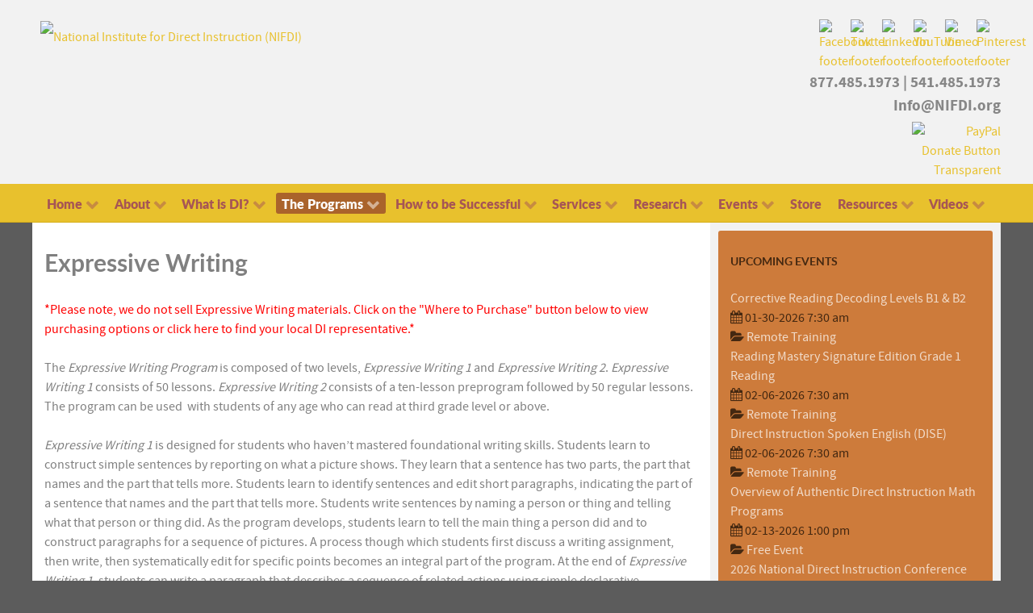

--- FILE ---
content_type: text/html; charset=utf-8
request_url: https://www.nifdi.org/programs/writing-and-language/expressive-writing.html
body_size: 21949
content:
<!DOCTYPE html>
<html lang="en-GB" dir="ltr">
        
<head>
<meta http-equiv="Content-Type" content="text/html;charset=UTF-8">
    
            <meta name="viewport" content="width=device-width, initial-scale=1.0">
        <meta http-equiv="X-UA-Compatible" content="IE=edge">
        

        
            
         <meta charset="utf-8">
	<base href="https://www.nifdi.org/programs/writing-and-language/expressive-writing.html">
	<meta name="keywords" content='NIFDI, "Direct Instruction", Education, Research, "Direct Instruction","Direct Instruction Reading", "Reading Comprehension", SRA, "Reading Instruction", "Reading Mastery",Education, Research, Training, Support, School, Implementation, Siegfried Engelmann, Teaching, Effective Instruction, Student Achievement, Math, Elementary, Evidence,"Evidence-Based Practice", "Project Follow Through","Special Education", School Reform","Corrective Reading","Language for Learning", Eugene, Oregon, ADI, Association for Direct Instruction'>
	<meta name="author" content="Christina Cox">
	<meta name="description" content="NIFDI - National Institute for Direct Instruction">
	<meta name="generator" content="Shockoe Studios - Websites That Work!">
	<title>Expressive Writing</title>
	<link href="/favicon.ico" rel="shortcut icon" type="image/vnd.microsoft.icon">
	<link href="/media/com_hikashop/css/hikashop.css?v=611" rel="stylesheet">
	<link href="/media/com_hikashop/css/frontend_default.css?t=1764630086" rel="stylesheet">
	<link href="/media/com_hikashop/css/style_default.css?t=1764630086" rel="stylesheet">
	<link href="/media/com_hikashop/css/font-awesome.css?v=5.2.0" rel="stylesheet">
	<link href="/media/plg_system_jcepro/site/css/content.min.css?86aa0286b6232c4a5b58f892ce080277" rel="stylesheet">
	<link href="/plugins/system/rokbox/assets/styles/rokbox.css" rel="stylesheet">
	<link href="/components/com_roksprocket/layouts/mosaic/themes/default/mosaic.css" rel="stylesheet">
	<link href="/modules/mod_eb_events/css/style.css?4.4.0" rel="stylesheet">
	<link href="/media/com_eventbooking/assets/bootstrap/css/bootstrap.min.css" rel="stylesheet">
	<link href="/media/com_eventbooking/assets/css/font-awesome.min.css" rel="stylesheet">
	<link href="/media/com_eventbooking/assets/css/style.min.css?4.4.0" rel="stylesheet">
	<link href="/media/com_eventbooking/assets/css/themes/tree.css?4.4.0" rel="stylesheet">
	<link href="/media/gantry5/assets/css/lightcase.css" rel="stylesheet">
	<link href="/media/gantry5/engines/nucleus/css-compiled/nucleus.css" rel="stylesheet">
	<link href="/templates/rt_callisto/custom/css-compiled/callisto_33.css?69744a7b" rel="stylesheet">
	<link href="/media/gantry5/assets/css/bootstrap-gantry.css" rel="stylesheet">
	<link href="/media/gantry5/engines/nucleus/css-compiled/joomla.css" rel="stylesheet">
	<link href="/media/jui/css/icomoon.css" rel="stylesheet">
	<link href="/media/gantry5/assets/css/font-awesome.min.css" rel="stylesheet">
	<link href="/templates/rt_callisto/custom/css-compiled/callisto-joomla_33.css?69744a7b" rel="stylesheet">
	<link href="/templates/rt_callisto/custom/css-compiled/custom_33.css?69744a7b" rel="stylesheet">
	<link href="/media/com_hikashop/css/vex.css?v=611" rel="stylesheet">
	<script type="application/json" class="joomla-script-options new">{"csrf.token":"f713d4b709d41c18cd06a87949198b50","system.paths":{"root":"","base":""},"system.keepalive":{"interval":3600000,"uri":"\/component\/ajax\/?format=json"}}</script>
	<script src="/media/jui/js/jquery.min.js?48515eb9f57cb773642317102c83b49f"></script>
	<script src="/media/jui/js/jquery-noconflict.js?48515eb9f57cb773642317102c83b49f"></script>
	<script src="/media/com_hikashop/js/hikashop.js?v=611"></script>
	<script src="/media/jui/js/jquery-migrate.min.js?48515eb9f57cb773642317102c83b49f"></script>
	<script src="/media/system/js/core.js?48515eb9f57cb773642317102c83b49f"></script>
	<script src="/plugins/system/rokbox/assets/js/rokbox.js"></script>
	<script src="/components/com_roksprocket/assets/js/mootools-mobile.js"></script>
	<script src="/components/com_roksprocket/assets/js/rokmediaqueries.js"></script>
	<script src="/components/com_roksprocket/assets/js/roksprocket.js"></script>
	<script src="/components/com_roksprocket/assets/js/moofx.js"></script>
	<script src="/components/com_roksprocket/assets/js/roksprocket.request.js"></script>
	<script src="/components/com_roksprocket/layouts/mosaic/assets/js/mosaic.js"></script>
	<script src="/components/com_roksprocket/layouts/mosaic/themes/default/mosaic.js"></script>
	<!--[if lt IE 9]><script src="/media/system/js/polyfill.event.js?48515eb9f57cb773642317102c83b49f"></script><![endif]-->
	<script src="/media/system/js/keepalive.js?48515eb9f57cb773642317102c83b49f"></script>
	<script src="/media/jui/js/bootstrap.min.js?48515eb9f57cb773642317102c83b49f"></script>
	<script src="https://www.googletagmanager.com/gtag/js?id=UA-647119-66" async></script>
	<script src="/media/com_hikashop/js/vex.min.js?v=611"></script>
	<script src="/plugins/hikashop/cartnotify/media/notify-vex.js"></script>
	<script>
jQuery(window).on('load',  function() {
				
			});if (typeof RokBoxSettings == 'undefined') RokBoxSettings = {pc: '100'};if (typeof RokSprocket == 'undefined') RokSprocket = {};
Object.merge(RokSprocket, {
	SiteURL: 'https://www.nifdi.org/',
	CurrentURL: 'https://www.nifdi.org/',
	AjaxURL: 'https://www.nifdi.org/index.php?option=com_roksprocket&amp;task=ajax&amp;format=raw&amp;ItemId=928'
});
do_nothing( function(){
		RokSprocket.instances.mosaic = new RokSprocket.Mosaic();
});
do_nothing( function(){
	RokSprocket.instances.mosaic.attach(269, '{"pages":1,"animations":["fade","scale","rotate"],"displayed":[1,4,3,5,6]}');
});
do_nothing( function(){
   var overridden = false;
   if (!overridden && window.G5 && window.G5.offcanvas){
       var mod = document.getElement('[data-mosaic="269"]');
       mod.addEvents({
           touchstart: function(){ window.G5.offcanvas.detach(); },
           touchend: function(){ window.G5.offcanvas.attach(); }
       });
       overridden = true;
   };
});
jQuery(function($){ initTooltips(); $("body").on("subform-row-add", initTooltips); function initTooltips (event, container) { container = container || document;$(container).find(".hasTooltip").tooltip({"html": true,"container": "body"});} });      window.dataLayer = window.dataLayer || [];
      function gtag(){dataLayer.push(arguments);}
      gtag('js', new Date());

      gtag('config', 'UA-647119-66');

          function do_nothing() { return; }
if(window.Oby) {
vex.defaultOptions.className = "vex-theme-default";
vex.dialog.buttons.YES.text = "OK";
window.cartNotifyParams = {"img_url":"\/media\/com_hikashop\/images\/icons\/icon-32-newproduct.png","redirect_url":"\/hikashop-menu-for-categories-listing\/checkout.html","redirect_delay":"4000","hide_delay":5000,"title":"Product added to the cart","text":"Product successfully added to the cart","wishlist_title":"Product added to the wishlist","wishlist_text":"Product successfully added to the wishlist","list_title":"Products added to the cart","list_text":"Products successfully added to the cart","list_wishlist_title":"Products added to the wishlist","list_wishlist_text":"Products successfully added to the wishlist","err_title":"Product not added to the cart","err_text":"Product not added to the cart","err_wishlist_title":"Product not added to the wishlist","err_wishlist_text":"Product not added to the wishlist"};
window.cartNotifyParams.cart_params = {buttons:[
	{text:"Proceed to checkout",type:"button",className:"vex-dialog-button-primary",click:function proceedClick(){window.top.location="/hikashop-menu-for-categories-listing/checkout.html";}},
	{text:"Continue shopping",type:"submit",className:"vex-dialog-button-primary",click:function continueClick(){if(window.top.vex.closeAll) window.top.vex.closeAll();}}
]};
}

	</script>
	<!-- Joomla Facebook Integration Begin -->
<script type="text/javascript">
!function(f,b,e,v,n,t,s){if(f.fbq)return;n=f.fbq=function(){n.callMethod?
n.callMethod.apply(n,arguments):n.queue.push(arguments)};if(!f._fbq)f._fbq=n;
n.push=n;n.loaded=!0;n.version='2.0';n.queue=[];t=b.createElement(e);t.async=!0;
t.src=v;s=b.getElementsByTagName(e)[0];s.parentNode.insertBefore(t,s)}(window,
document,'script','https://connect.facebook.net/en_US/fbevents.js');
fbq('init', '225871509030264', {}, {agent: 'pljoomla'});
fbq('track', 'PageView');
</script>
<noscript>
<img height="1" width="1" style="display:none" alt="fbpx" src="https://www.facebook.com/tr?id=225871509030264&amp;ev=PageView&amp;noscript=1">
</noscript>
<!-- DO NOT MODIFY -->
<!-- Joomla Facebook Integration end -->

    
                

<style>input[name='your_address_here'] {display: none !important;}</style>
</head>

    <body class="gantry site com_content view-article no-layout no-task dir-ltr itemid-928 outline-33 g-offcanvas-left g-default g-style-preset1">
        <!-- Google tag (gtag.js) -->
<script async src="https://www.googletagmanager.com/gtag/js?id=G-X0GQ4VS538"></script>
<script>
  window.dataLayer = window.dataLayer || [];
  function gtag(){dataLayer.push(arguments);}
  gtag('js', new Date());

  gtag('config', 'G-X0GQ4VS538');
</script>
                    

        <div id="g-offcanvas" data-g-offcanvas-swipe="1" data-g-offcanvas-css3="1">
                        <div class="g-grid">                        

        <div class="g-block size-100">
             <div id="mobile-menu-4853-particle" class="g-content g-particle">            <div id="g-mobilemenu-container" data-g-menu-breakpoint="48rem"></div>
            </div>
        </div>
            </div>
    </div>
        <div id="g-page-surround">
            <div class="g-offcanvas-hide g-offcanvas-toggle" role="navigation" data-offcanvas-toggle aria-controls="g-offcanvas" aria-expanded="false"><i class="fa fa-fw fa-bars"></i></div>                        

                                        
                    
    
    
                <section id="g-top-surround" class="g-wrapper">
                            <div class="g-grid">                        

        <div class="g-block size-100">
             <header id="g-header"><meta http-equiv="Content-Type" content="text/html;charset=UTF-8">
                <div class="g-container">                                <div class="g-grid">                        

        <div class="g-block size-100">
             <div class="g-system-messages">
                                            <div id="system-message-container">
    </div>

            
    </div>
        </div>
            </div>
                            <div class="g-grid">                        

        <div class="g-block size-60 g-logo-block">
             <div id="logo-2812-particle" class="g-content g-particle">            <a href="https://www.nifdi.org" target="_self" title="National Institute for Direct Instruction (NIFDI)" aria-label="National Institute for Direct Instruction (NIFDI)" class="g-logo">
                        <img src="/images/logo.png" alt="National Institute for Direct Instruction (NIFDI)">
            </a>
            </div>
        </div>
                    

        <div class="g-block size-40 nomarginall nopaddingall">
             <div class="g-content">
                                    <div class="platform-content"><div class="moduletable hidden-phone nomarginall nopaddingall">
						

<div class="customhidden-phone nomarginall nopaddingall">
	<p style="text-align: right;"><a href="https://www.facebook.com/pages/National-Institute-for-Direction-Instruction-NIFDI/136299386468005" target="_blank" rel="noopener"><img src="/images/Facebook_footer.png" alt="Facebook footer" width="30" height="30"></a>   <a href="https://twitter.com/NIFDI" target="_blank" rel="noopener" style="text-align: right;"><img src="/images/Tiwtter_footer.png" alt="Tiwtter footer" width="30" height="30"></a>   <a href="https://www.linkedin.com/company/national-institute-for-direct-instruction-nifdi/" target="_blank" rel="noopener"><img src="/images/LinkedIn_footer.png" alt="LinkedIn footer" width="30" height="30" style="text-align: right;"></a>   <a href="https://www.youtube.com/user/NIFDIINFO" target="_blank" rel="noopener"><img src="/images/YouTube_footer.png" alt="YouTube footer" width="30" height="30"></a>   <a href="https://www.vimeo.com/nifdi" target="_blank" rel="noopener"><img src="/images/Vimeo_footer.png" alt="Vimeo footer" width="30" height="30"></a>   <a href="https://www.pinterest.com/nifdi/" target="_blank" rel="noopener" style="text-align: center;"><img src="/images/Pinterest_footer.png" alt="Pinterest footer" width="30" height="30"><br></a><span style="font-size: 14pt; color: #878787;"><strong><a href="tel:877.485.1973" target="_self" style="color: #878787;">877.485.1973</a> | <a href="tel:541.485.1973" target="_self" style="color: #878787;">541.485.1973</a><br><a href="mailto:Info@NIFDI.org" style="color: #878787;">Info@NIFDI.org<br></a></strong></span><a href="/about/donate.html" target="_self"><img src="/images/PayPal-Donate-Button-Transparent.png" alt="PayPal Donate Button Transparent" width="110" height="51" style="margin-top: 5px; margin-bottom: 5px; float: right;"></a></p>
</div>
		</div></div>
<div class="platform-content"><div class="moduletable visible-phone nomarginall nopaddingall">
						

<div class="customvisible-phone nomarginall nopaddingall">
	<div style="text-align: center;"><span style="font-size: 14pt; color: #878787;"><strong><a href="tel:877.485.1973" target="_self" style="color: #878787;">877.485.1973</a> | <a href="mailto:Info@NIFDI.org" style="color: #878787;">Info@NIFDI.org</a></strong><span style="font-size: 14pt;"><span style="font-size: 14pt; color: #878787;"><img src="/images/PayPal-Donate-Button-Transparent.png" alt="PayPal Donate Button Transparent" width="121" height="56" style="margin: 5px auto; display: block;"></span></span></span></div>
</div>
		</div></div>
            
        </div>
        </div>
            </div>
            </div>
        
    </header>
                                                                    
                <section id="g-navigation">
                <div class="g-container">                                <div class="g-grid">                        

        <div class="g-block size-100 g-menu-block">
             <div id="menu-8625-particle" class="g-content g-particle">            <nav class="g-main-nav" data-g-hover-expand="true">
        <ul class="g-toplevel">
                                                                                                                
        
                
        
                
        
        <li class="g-menu-item g-menu-item-type-component g-menu-item-841 g-parent g-standard g-menu-item-link-parent ">
                            <a class="g-menu-item-container" href="/">
                                                                <span class="g-menu-item-content">
                                    <span class="g-menu-item-title">Home</span>
            
                    </span>
                    <span class="g-menu-parent-indicator" data-g-menuparent=""></span>                            </a>
                                                                            <ul class="g-dropdown g-inactive g-fade g-dropdown-right">
            <li class="g-dropdown-column">
                        <div class="g-grid">
                        <div class="g-block size-100">
            <ul class="g-sublevel">
                <li class="g-level-1 g-go-back">
                    <a class="g-menu-item-container" href="#" data-g-menuparent=""><span>Back</span></a>
                </li>
                                                                                                                    
        
                
        
                
        
        <li class="g-menu-item g-menu-item-type-component g-menu-item-4103  ">
                            <a class="g-menu-item-container" href="/home/siegfried-engelmann-1931-2019.html">
                                                                <span class="g-menu-item-content">
                                    <span class="g-menu-item-title">Siegfried Engelmann, 1931-2019</span>
            
                    </span>
                                                </a>
                                </li>
    
                                                                                                
        
                
        
                
        
        <li class="g-menu-item g-menu-item-type-component g-menu-item-4094  ">
                            <a class="g-menu-item-container" href="/home/sara-tarver-1935-2023.html">
                                                                <span class="g-menu-item-content">
                                    <span class="g-menu-item-title">Sara Tarver, 1935-2023</span>
            
                    </span>
                                                </a>
                                </li>
    
    
            </ul>
        </div>
            </div>

            </li>
        </ul>
            </li>
    
                                                                                                
        
                
        
                
        
        <li class="g-menu-item g-menu-item-type-separator g-menu-item-723 g-parent g-standard  ">
                            <div class="g-menu-item-container" data-g-menuparent="">                                                                            <span class="g-separator g-menu-item-content">            <span class="g-menu-item-title">About</span>
            </span>
                                        <span class="g-menu-parent-indicator"></span>                            </div>                                                                <ul class="g-dropdown g-inactive g-fade g-dropdown-right">
            <li class="g-dropdown-column">
                        <div class="g-grid">
                        <div class="g-block size-100">
            <ul class="g-sublevel">
                <li class="g-level-1 g-go-back">
                    <a class="g-menu-item-container" href="#" data-g-menuparent=""><span>Back</span></a>
                </li>
                                                                                                                    
        
                
        
                
        
        <li class="g-menu-item g-menu-item-type-component g-menu-item-959  ">
                            <a class="g-menu-item-container" href="/about/nifdis-mission.html">
                                                                <span class="g-menu-item-content">
                                    <span class="g-menu-item-title">NIFDI's Mission</span>
            
                    </span>
                                                </a>
                                </li>
    
                                                                                                
        
                
        
                
        
        <li class="g-menu-item g-menu-item-type-separator g-menu-item-724 g-parent  ">
                            <div class="g-menu-item-container" data-g-menuparent="">                                                                            <span class="g-separator g-menu-item-content">            <span class="g-menu-item-title">Who We Are</span>
            </span>
                                        <span class="g-menu-parent-indicator"></span>                            </div>                                                                <ul class="g-dropdown g-inactive g-fade g-dropdown-right">
            <li class="g-dropdown-column">
                        <div class="g-grid">
                        <div class="g-block size-100">
            <ul class="g-sublevel">
                <li class="g-level-2 g-go-back">
                    <a class="g-menu-item-container" href="#" data-g-menuparent=""><span>Back</span></a>
                </li>
                                                                                                                    
        
                
        
                
        
        <li class="g-menu-item g-menu-item-type-component g-menu-item-2290  ">
                            <a class="g-menu-item-container" href="/about/who-we-are/board-of-directors.html">
                                                                <span class="g-menu-item-content">
                                    <span class="g-menu-item-title">Board of Directors</span>
            
                    </span>
                                                </a>
                                </li>
    
                                                                                                
        
                
        
                
        
        <li class="g-menu-item g-menu-item-type-component g-menu-item-2291  ">
                            <a class="g-menu-item-container" href="/about/who-we-are/home-office-staff.html">
                                                                <span class="g-menu-item-content">
                                    <span class="g-menu-item-title">Home Office Staff</span>
            
                    </span>
                                                </a>
                                </li>
    
                                                                                                
        
                
        
                
        
        <li class="g-menu-item g-menu-item-type-component g-menu-item-2292  ">
                            <a class="g-menu-item-container" href="/about/who-we-are/on-site-consultants.html">
                                                                <span class="g-menu-item-content">
                                    <span class="g-menu-item-title">On-Site Consultants</span>
            
                    </span>
                                                </a>
                                </li>
    
    
            </ul>
        </div>
            </div>

            </li>
        </ul>
            </li>
    
                                                                                                
        
                
        
                
        
        <li class="g-menu-item g-menu-item-type-component g-menu-item-866  ">
                            <a class="g-menu-item-container" href="/about/contact-us.html" title="Contact Us">
                                                                <span class="g-menu-item-content">
                                    <span class="g-menu-item-title">Contact Us</span>
            
                    </span>
                                                </a>
                                </li>
    
                                                                                                
        
                
        
                
        
        <li class="g-menu-item g-menu-item-type-component g-menu-item-1103  ">
                            <a class="g-menu-item-container" href="/about/donate.html">
                                                                <span class="g-menu-item-content">
                                    <span class="g-menu-item-title">Donate</span>
            
                    </span>
                                                </a>
                                </li>
    
                                                                                                
        
                
        
                
        
        <li class="g-menu-item g-menu-item-type-component g-menu-item-1167  ">
                            <a class="g-menu-item-container" href="/about/press.html">
                                                                <span class="g-menu-item-content">
                                    <span class="g-menu-item-title">NIFDI Press</span>
            
                    </span>
                                                </a>
                                </li>
    
                                                                                                
        
                
        
                
        
        <li class="g-menu-item g-menu-item-type-component g-menu-item-1162  ">
                            <a class="g-menu-item-container" href="/about/testimonials.html">
                                                                <span class="g-menu-item-content">
                                    <span class="g-menu-item-title">Testimonials</span>
            
                    </span>
                                                </a>
                                </li>
    
                                                                                                
        
                
        
                
        
        <li class="g-menu-item g-menu-item-type-component g-menu-item-3427  ">
                            <a class="g-menu-item-container" href="/about/partner-perspectives.html">
                                                                <span class="g-menu-item-content">
                                    <span class="g-menu-item-title">Partner Perspectives</span>
            
                    </span>
                                                </a>
                                </li>
    
                                                                                                
        
                
        
                
        
        <li class="g-menu-item g-menu-item-type-component g-menu-item-4184  ">
                            <a class="g-menu-item-container" href="/about/teacher-perspectives.html">
                                                                <span class="g-menu-item-content">
                                    <span class="g-menu-item-title">Teacher Perspectives</span>
            
                    </span>
                                                </a>
                                </li>
    
                                                                                                
        
                
        
                
        
        <li class="g-menu-item g-menu-item-type-component g-menu-item-4071  ">
                            <a class="g-menu-item-container" href="/about/student-perspectives.html">
                                                                <span class="g-menu-item-content">
                                    <span class="g-menu-item-title">Student Perspectives</span>
            
                    </span>
                                                </a>
                                </li>
    
    
            </ul>
        </div>
            </div>

            </li>
        </ul>
            </li>
    
                                                                                                
        
                
        
                
        
        <li class="g-menu-item g-menu-item-type-separator g-menu-item-727 g-parent g-standard  ">
                            <div class="g-menu-item-container" data-g-menuparent="">                                                                            <span class="g-separator g-menu-item-content">            <span class="g-menu-item-title">What is DI?</span>
            </span>
                                        <span class="g-menu-parent-indicator"></span>                            </div>                                                                <ul class="g-dropdown g-inactive g-fade g-dropdown-right">
            <li class="g-dropdown-column">
                        <div class="g-grid">
                        <div class="g-block size-100">
            <ul class="g-sublevel">
                <li class="g-level-1 g-go-back">
                    <a class="g-menu-item-container" href="#" data-g-menuparent=""><span>Back</span></a>
                </li>
                                                                                                                    
        
                
        
                
        
        <li class="g-menu-item g-menu-item-type-component g-menu-item-729  ">
                            <a class="g-menu-item-container" href="/what-is-di/basic-philosophy.html">
                                                                <span class="g-menu-item-content">
                                    <span class="g-menu-item-title">Basic Philosophy</span>
            
                    </span>
                                                </a>
                                </li>
    
                                                                                                
        
                
        
                
        
        <li class="g-menu-item g-menu-item-type-component g-menu-item-730  ">
                            <a class="g-menu-item-container" href="/what-is-di/common-myths-misconceptions.html">
                                                                <span class="g-menu-item-content">
                                    <span class="g-menu-item-title">Common Myths &amp; Misconceptions</span>
            
                    </span>
                                                </a>
                                </li>
    
                                                                                                
        
                
        
                
        
        <li class="g-menu-item g-menu-item-type-component g-menu-item-728  ">
                            <a class="g-menu-item-container" href="/what-is-di/di-vs-di.html">
                                                                <span class="g-menu-item-content">
                                    <span class="g-menu-item-title">DI vs. di</span>
            
                    </span>
                                                </a>
                                </li>
    
                                                                                                
        
                
        
                
        
        <li class="g-menu-item g-menu-item-type-component g-menu-item-2958  ">
                            <a class="g-menu-item-container" href="/what-is-di/origins-of-authentic-di.html">
                                                                <span class="g-menu-item-content">
                                    <span class="g-menu-item-title">Origins of Authentic DI</span>
            
                    </span>
                                                </a>
                                </li>
    
                                                                                                
        
                
        
                
        
        <li class="g-menu-item g-menu-item-type-component g-menu-item-1406  ">
                            <a class="g-menu-item-container" href="/what-is-di/zig-videos-on-instruction.html">
                                                                <span class="g-menu-item-content">
                                    <span class="g-menu-item-title">Siegfried "Zig" Engelmann on Instruction</span>
            
                    </span>
                                                </a>
                                </li>
    
                                                                                                
        
                
        
                
        
        <li class="g-menu-item g-menu-item-type-component g-menu-item-949  ">
                            <a class="g-menu-item-container" href="/what-is-di/project-follow-through.html">
                                                                <span class="g-menu-item-content">
                                    <span class="g-menu-item-title">Project Follow Through</span>
            
                    </span>
                                                </a>
                                </li>
    
                                                                                                
        
                
        
                
        
        <li class="g-menu-item g-menu-item-type-component g-menu-item-1404  ">
                            <a class="g-menu-item-container" href="/what-is-di/intro-to-di.html">
                                                                <span class="g-menu-item-content">
                                    <span class="g-menu-item-title">Intro to DI Video Series</span>
            
                    </span>
                                                </a>
                                </li>
    
                                                                                                
        
                
        
                
        
        <li class="g-menu-item g-menu-item-type-component g-menu-item-1727  ">
                            <a class="g-menu-item-container" href="/what-is-di/timeline-of-di-events.html">
                                                                <span class="g-menu-item-content">
                                    <span class="g-menu-item-title">Timeline of DI Events</span>
            
                    </span>
                                                </a>
                                </li>
    
    
            </ul>
        </div>
            </div>

            </li>
        </ul>
            </li>
    
                                                                                                
        
                
        
                
        
        <li class="g-menu-item g-menu-item-type-separator g-menu-item-913 g-parent active g-standard  ">
                            <div class="g-menu-item-container" data-g-menuparent="">                                                                            <span class="g-separator g-menu-item-content">            <span class="g-menu-item-title">The Programs</span>
            </span>
                                        <span class="g-menu-parent-indicator"></span>                            </div>                                                                <ul class="g-dropdown g-inactive g-fade g-dropdown-right">
            <li class="g-dropdown-column">
                        <div class="g-grid">
                        <div class="g-block size-100">
            <ul class="g-sublevel">
                <li class="g-level-1 g-go-back">
                    <a class="g-menu-item-container" href="#" data-g-menuparent=""><span>Back</span></a>
                </li>
                                                                                                                    
        
                
        
                
        
        <li class="g-menu-item g-menu-item-type-component g-menu-item-914 g-parent g-menu-item-link-parent ">
                            <a class="g-menu-item-container" href="/programs/about-the-programs.html">
                                                                <span class="g-menu-item-content">
                                    <span class="g-menu-item-title">About the Programs</span>
            
                    </span>
                    <span class="g-menu-parent-indicator" data-g-menuparent=""></span>                            </a>
                                                                            <ul class="g-dropdown g-inactive g-fade g-dropdown-right">
            <li class="g-dropdown-column">
                        <div class="g-grid">
                        <div class="g-block size-100">
            <ul class="g-sublevel">
                <li class="g-level-2 g-go-back">
                    <a class="g-menu-item-container" href="#" data-g-menuparent=""><span>Back</span></a>
                </li>
                                                                                                                    
        
                
        
                
        
        <li class="g-menu-item g-menu-item-type-component g-menu-item-731  ">
                            <a class="g-menu-item-container" href="/programs/about-the-programs/di-and-ccss.html">
                                                                <span class="g-menu-item-content">
                                    <span class="g-menu-item-title">DI and the Common Core State Standards</span>
            
                    </span>
                                                </a>
                                </li>
    
                                                                                                
        
                
        
                
        
        <li class="g-menu-item g-menu-item-type-component g-menu-item-734  ">
                            <a class="g-menu-item-container" href="/programs/about-the-programs/placement-testing.html">
                                                                <span class="g-menu-item-content">
                                    <span class="g-menu-item-title">Placement Testing</span>
            
                    </span>
                                                </a>
                                </li>
    
                                                                                                
        
                
        
                
        
        <li class="g-menu-item g-menu-item-type-component g-menu-item-733  ">
                            <a class="g-menu-item-container" href="/programs/about-the-programs/program-field-testing.html">
                                                                <span class="g-menu-item-content">
                                    <span class="g-menu-item-title">Program Field Testing</span>
            
                    </span>
                                                </a>
                                </li>
    
                                                                                                
        
                
        
                
        
        <li class="g-menu-item g-menu-item-type-component g-menu-item-948  ">
                            <a class="g-menu-item-container" href="/programs/about-the-programs/errors-in-programs.html">
                                                                <span class="g-menu-item-content">
                                    <span class="g-menu-item-title">Found an error in a DI program?</span>
            
                    </span>
                                                </a>
                                </li>
    
    
            </ul>
        </div>
            </div>

            </li>
        </ul>
            </li>
    
                                                                                                
        
                
        
                
        
        <li class="g-menu-item g-menu-item-type-separator g-menu-item-940 g-parent  ">
                            <div class="g-menu-item-container" data-g-menuparent="">                                                                            <span class="g-separator g-menu-item-content">            <span class="g-menu-item-title">ELL/ELD</span>
            </span>
                                        <span class="g-menu-parent-indicator"></span>                            </div>                                                                <ul class="g-dropdown g-inactive g-fade g-dropdown-right">
            <li class="g-dropdown-column">
                        <div class="g-grid">
                        <div class="g-block size-100">
            <ul class="g-sublevel">
                <li class="g-level-2 g-go-back">
                    <a class="g-menu-item-container" href="#" data-g-menuparent=""><span>Back</span></a>
                </li>
                                                                                                                    
        
                
        
                
        
        <li class="g-menu-item g-menu-item-type-component g-menu-item-941  ">
                            <a class="g-menu-item-container" href="/programs/ell-eld/dise.html">
                                                                <span class="g-menu-item-content">
                                    <span class="g-menu-item-title">Direct Instruction Spoken English (DISE)</span>
            
                    </span>
                                                </a>
                                </li>
    
                                                                                                
        
                
        
                
        
        <li class="g-menu-item g-menu-item-type-component g-menu-item-943  ">
                            <a class="g-menu-item-container" href="/programs/ell-eld/espanol-to-english.html">
                                                                <span class="g-menu-item-content">
                                    <span class="g-menu-item-title">Español to English</span>
            
                    </span>
                                                </a>
                                </li>
    
    
            </ul>
        </div>
            </div>

            </li>
        </ul>
            </li>
    
                                                                                                
        
                
        
                
        
        <li class="g-menu-item g-menu-item-type-separator g-menu-item-931 g-parent  ">
                            <div class="g-menu-item-container" data-g-menuparent="">                                                                            <span class="g-separator g-menu-item-content">            <span class="g-menu-item-title">Mathematics</span>
            </span>
                                        <span class="g-menu-parent-indicator"></span>                            </div>                                                                <ul class="g-dropdown g-inactive g-fade g-dropdown-right">
            <li class="g-dropdown-column">
                        <div class="g-grid">
                        <div class="g-block size-100">
            <ul class="g-sublevel">
                <li class="g-level-2 g-go-back">
                    <a class="g-menu-item-container" href="#" data-g-menuparent=""><span>Back</span></a>
                </li>
                                                                                                                    
        
                
        
                
        
        <li class="g-menu-item g-menu-item-type-component g-menu-item-933  ">
                            <a class="g-menu-item-container" href="/programs/mathematics/cmc.html">
                                                                <span class="g-menu-item-content">
                                    <span class="g-menu-item-title">Connecting Math Concepts</span>
            
                    </span>
                                                </a>
                                </li>
    
                                                                                                
        
                
        
                
        
        <li class="g-menu-item g-menu-item-type-component g-menu-item-934  ">
                            <a class="g-menu-item-container" href="/programs/mathematics/corrective-math.html">
                                                                <span class="g-menu-item-content">
                                    <span class="g-menu-item-title">Corrective Math</span>
            
                    </span>
                                                </a>
                                </li>
    
                                                                                                
        
                
        
                
        
        <li class="g-menu-item g-menu-item-type-component g-menu-item-935  ">
                            <a class="g-menu-item-container" href="/programs/mathematics/distar-arithmetic.html">
                                                                <span class="g-menu-item-content">
                                    <span class="g-menu-item-title">DISTAR Arithmetic</span>
            
                    </span>
                                                </a>
                                </li>
    
                                                                                                
        
                
        
                
        
        <li class="g-menu-item g-menu-item-type-component g-menu-item-936  ">
                            <a class="g-menu-item-container" href="/programs/mathematics/essentials-for-algebra.html">
                                                                <span class="g-menu-item-content">
                                    <span class="g-menu-item-title">Essentials for Algebra</span>
            
                    </span>
                                                </a>
                                </li>
    
                                                                                                
        
                
        
                
        
        <li class="g-menu-item g-menu-item-type-component g-menu-item-953  ">
                            <a class="g-menu-item-container" href="/programs/mathematics/funnix-math.html">
                                                                <span class="g-menu-item-content">
                                    <span class="g-menu-item-title">Funnix Math</span>
            
                    </span>
                                                </a>
                                </li>
    
    
            </ul>
        </div>
            </div>

            </li>
        </ul>
            </li>
    
                                                                                                
        
                
        
                
        
        <li class="g-menu-item g-menu-item-type-separator g-menu-item-916 g-parent  ">
                            <div class="g-menu-item-container" data-g-menuparent="">                                                                            <span class="g-separator g-menu-item-content">            <span class="g-menu-item-title">Reading</span>
            </span>
                                        <span class="g-menu-parent-indicator"></span>                            </div>                                                                <ul class="g-dropdown g-inactive g-fade g-dropdown-right">
            <li class="g-dropdown-column">
                        <div class="g-grid">
                        <div class="g-block size-100">
            <ul class="g-sublevel">
                <li class="g-level-2 g-go-back">
                    <a class="g-menu-item-container" href="#" data-g-menuparent=""><span>Back</span></a>
                </li>
                                                                                                                    
        
                
        
                
        
        <li class="g-menu-item g-menu-item-type-component g-menu-item-920  ">
                            <a class="g-menu-item-container" href="/programs/reading/corrective-reading.html">
                                                                <span class="g-menu-item-content">
                                    <span class="g-menu-item-title">Corrective Reading</span>
            
                    </span>
                                                </a>
                                </li>
    
                                                                                                
        
                
        
                
        
        <li class="g-menu-item g-menu-item-type-component g-menu-item-923  ">
                            <a class="g-menu-item-container" href="/programs/reading/funnix-reading.html">
                                                                <span class="g-menu-item-content">
                                    <span class="g-menu-item-title">Funnix Reading</span>
            
                    </span>
                                                </a>
                                </li>
    
                                                                                                
        
                
        
                
        
        <li class="g-menu-item g-menu-item-type-component g-menu-item-919  ">
                            <a class="g-menu-item-container" href="/programs/reading/horizons.html">
                                                                <span class="g-menu-item-content">
                                    <span class="g-menu-item-title">Horizons</span>
            
                    </span>
                                                </a>
                                </li>
    
                                                                                                
        
                
        
                
        
        <li class="g-menu-item g-menu-item-type-component g-menu-item-3878  ">
                            <a class="g-menu-item-container" href="/programs/reading/teach-your-child-to-read-in-100-easy-lessons.html">
                                                                <span class="g-menu-item-content">
                                    <span class="g-menu-item-title">Teach Your Child to Read in 100 Easy Lessons</span>
            
                    </span>
                                                </a>
                                </li>
    
                                                                                                
        
                
        
                
        
        <li class="g-menu-item g-menu-item-type-component g-menu-item-3005  ">
                            <a class="g-menu-item-container" href="/programs/reading/reading-mastery-transformations-edition.html">
                                                                <span class="g-menu-item-content">
                                    <span class="g-menu-item-title">Reading Mastery Transformations</span>
            
                    </span>
                                                </a>
                                </li>
    
                                                                                                
        
                
        
                
        
        <li class="g-menu-item g-menu-item-type-component g-menu-item-915  ">
                            <a class="g-menu-item-container" href="/programs/reading/reading-mastery.html">
                                                                <span class="g-menu-item-content">
                                    <span class="g-menu-item-title">Reading Mastery Signature Edition</span>
            
                    </span>
                                                </a>
                                </li>
    
                                                                                                
        
                
        
                
        
        <li class="g-menu-item g-menu-item-type-component g-menu-item-945  ">
                            <a class="g-menu-item-container" href="/programs/reading/rewards.html">
                                                                <span class="g-menu-item-content">
                                    <span class="g-menu-item-title">REWARDS</span>
            
                    </span>
                                                </a>
                                </li>
    
    
            </ul>
        </div>
            </div>

            </li>
        </ul>
            </li>
    
                                                                                                
        
                
        
                
        
        <li class="g-menu-item g-menu-item-type-separator g-menu-item-944 g-parent  ">
                            <div class="g-menu-item-container" data-g-menuparent="">                                                                            <span class="g-separator g-menu-item-content">            <span class="g-menu-item-title">Science &amp; Social Studies</span>
            </span>
                                        <span class="g-menu-parent-indicator"></span>                            </div>                                                                <ul class="g-dropdown g-inactive g-fade g-dropdown-right">
            <li class="g-dropdown-column">
                        <div class="g-grid">
                        <div class="g-block size-100">
            <ul class="g-sublevel">
                <li class="g-level-2 g-go-back">
                    <a class="g-menu-item-container" href="#" data-g-menuparent=""><span>Back</span></a>
                </li>
                                                                                                                    
        
                
        
                
        
        <li class="g-menu-item g-menu-item-type-component g-menu-item-1378  ">
                            <a class="g-menu-item-container" href="/programs/science-ss/academic-core.html">
                                                                <span class="g-menu-item-content">
                                    <span class="g-menu-item-title">Academic Core </span>
            
                    </span>
                                                </a>
                                </li>
    
                                                                                                
        
                
        
                
        
        <li class="g-menu-item g-menu-item-type-component g-menu-item-1015  ">
                            <a class="g-menu-item-container" href="/programs/science-ss/rewards-ss.html">
                                                                <span class="g-menu-item-content">
                                    <span class="g-menu-item-title">REWARDS Plus Social Studies</span>
            
                    </span>
                                                </a>
                                </li>
    
                                                                                                
        
                
        
                
        
        <li class="g-menu-item g-menu-item-type-component g-menu-item-947  ">
                            <a class="g-menu-item-container" href="/programs/science-ss/understanding-us-history.html">
                                                                <span class="g-menu-item-content">
                                    <span class="g-menu-item-title">Understanding U.S. History</span>
            
                    </span>
                                                </a>
                                </li>
    
    
            </ul>
        </div>
            </div>

            </li>
        </ul>
            </li>
    
                                                                                                
        
                
        
                
        
        <li class="g-menu-item g-menu-item-type-separator g-menu-item-937 g-parent  ">
                            <div class="g-menu-item-container" data-g-menuparent="">                                                                            <span class="g-separator g-menu-item-content">            <span class="g-menu-item-title">Spelling</span>
            </span>
                                        <span class="g-menu-parent-indicator"></span>                            </div>                                                                <ul class="g-dropdown g-inactive g-fade g-dropdown-right">
            <li class="g-dropdown-column">
                        <div class="g-grid">
                        <div class="g-block size-100">
            <ul class="g-sublevel">
                <li class="g-level-2 g-go-back">
                    <a class="g-menu-item-container" href="#" data-g-menuparent=""><span>Back</span></a>
                </li>
                                                                                                                    
        
                
        
                
        
        <li class="g-menu-item g-menu-item-type-component g-menu-item-938  ">
                            <a class="g-menu-item-container" href="/programs/spelling/spelling-mastery.html">
                                                                <span class="g-menu-item-content">
                                    <span class="g-menu-item-title">Spelling Mastery</span>
            
                    </span>
                                                </a>
                                </li>
    
                                                                                                
        
                
        
                
        
        <li class="g-menu-item g-menu-item-type-component g-menu-item-939  ">
                            <a class="g-menu-item-container" href="/programs/spelling/spelling-through-morphographs.html">
                                                                <span class="g-menu-item-content">
                                    <span class="g-menu-item-title">Spelling Through Morphographs</span>
            
                    </span>
                                                </a>
                                </li>
    
    
            </ul>
        </div>
            </div>

            </li>
        </ul>
            </li>
    
                                                                                                
        
                
        
                
        
        <li class="g-menu-item g-menu-item-type-separator g-menu-item-924 g-parent active  ">
                            <div class="g-menu-item-container" data-g-menuparent="">                                                                            <span class="g-separator g-menu-item-content">            <span class="g-menu-item-title">Writing &amp; Language</span>
            </span>
                                        <span class="g-menu-parent-indicator"></span>                            </div>                                                                <ul class="g-dropdown g-inactive g-fade g-dropdown-right">
            <li class="g-dropdown-column">
                        <div class="g-grid">
                        <div class="g-block size-100">
            <ul class="g-sublevel">
                <li class="g-level-2 g-go-back">
                    <a class="g-menu-item-container" href="#" data-g-menuparent=""><span>Back</span></a>
                </li>
                                                                                                                    
        
                
        
                
        
        <li class="g-menu-item g-menu-item-type-component g-menu-item-988  ">
                            <a class="g-menu-item-container" href="/programs/writing-and-language/essentials-for-writing.html">
                                                                <span class="g-menu-item-content">
                                    <span class="g-menu-item-title">Essentials for Writing</span>
            
                    </span>
                                                </a>
                                </li>
    
                                                                                                
        
                
        
                
        
        <li class="g-menu-item g-menu-item-type-component g-menu-item-928 active  ">
                            <a class="g-menu-item-container" href="/programs/writing-and-language/expressive-writing.html">
                                                                <span class="g-menu-item-content">
                                    <span class="g-menu-item-title">Expressive Writing</span>
            
                    </span>
                                                </a>
                                </li>
    
                                                                                                
        
                
        
                
        
        <li class="g-menu-item g-menu-item-type-component g-menu-item-1507  ">
                            <a class="g-menu-item-container" href="/programs/writing-and-language/language-for-learning.html">
                                                                <span class="g-menu-item-content">
                                    <span class="g-menu-item-title">Language for Learning</span>
            
                    </span>
                                                </a>
                                </li>
    
                                                                                                
        
                
        
                
        
        <li class="g-menu-item g-menu-item-type-component g-menu-item-1506  ">
                            <a class="g-menu-item-container" href="/programs/writing-and-language/language-for-thinking.html">
                                                                <span class="g-menu-item-content">
                                    <span class="g-menu-item-title">Language for Thinking</span>
            
                    </span>
                                                </a>
                                </li>
    
                                                                                                
        
                
        
                
        
        <li class="g-menu-item g-menu-item-type-component g-menu-item-1379  ">
                            <a class="g-menu-item-container" href="/programs/writing-and-language/sentence-copying.html">
                                                                <span class="g-menu-item-content">
                                    <span class="g-menu-item-title">Sentence Copying Program (Handwriting)</span>
            
                    </span>
                                                </a>
                                </li>
    
                                                                                                
        
                
        
                
        
        <li class="g-menu-item g-menu-item-type-component g-menu-item-3163  ">
                            <a class="g-menu-item-container" href="/programs/writing-and-language/reasoning-writing.html">
                                                                <span class="g-menu-item-content">
                                    <span class="g-menu-item-title">Reasoning &amp; Writing</span>
            
                    </span>
                                                </a>
                                </li>
    
    
            </ul>
        </div>
            </div>

            </li>
        </ul>
            </li>
    
                                                                                                
        
                
        
                
        
        <li class="g-menu-item g-menu-item-type-component g-menu-item-968 g-parent g-menu-item-link-parent ">
                            <a class="g-menu-item-container" href="/programs/di-at-home.html">
                                                                <span class="g-menu-item-content">
                                    <span class="g-menu-item-title">Using DI at Home</span>
            
                    </span>
                    <span class="g-menu-parent-indicator" data-g-menuparent=""></span>                            </a>
                                                                            <ul class="g-dropdown g-inactive g-fade g-dropdown-right">
            <li class="g-dropdown-column">
                        <div class="g-grid">
                        <div class="g-block size-100">
            <ul class="g-sublevel">
                <li class="g-level-2 g-go-back">
                    <a class="g-menu-item-container" href="#" data-g-menuparent=""><span>Back</span></a>
                </li>
                                                                                                                    
        
                
        
                
        
        <li class="g-menu-item g-menu-item-type-alias g-menu-item-969  ">
                            <a class="g-menu-item-container" href="/programs/reading/funnix-reading.html">
                                                                <span class="g-menu-item-content">
                                    <span class="g-menu-item-title">Funnix Reading</span>
            
                    </span>
                                                </a>
                                </li>
    
                                                                                                
        
                
        
                
        
        <li class="g-menu-item g-menu-item-type-alias g-menu-item-970  ">
                            <a class="g-menu-item-container" href="/programs/mathematics/funnix-math.html">
                                                                <span class="g-menu-item-content">
                                    <span class="g-menu-item-title">Funnix Math</span>
            
                    </span>
                                                </a>
                                </li>
    
                                                                                                
        
                
        
                
        
        <li class="g-menu-item g-menu-item-type-component g-menu-item-971  ">
                            <a class="g-menu-item-container" href="/programs/di-at-home/teach-your-child.html">
                                                                <span class="g-menu-item-content">
                                    <span class="g-menu-item-title">Teach Your Child to Read in 100 Easy Lessons</span>
            
                    </span>
                                                </a>
                                </li>
    
    
            </ul>
        </div>
            </div>

            </li>
        </ul>
            </li>
    
    
            </ul>
        </div>
            </div>

            </li>
        </ul>
            </li>
    
                                                                                                
        
                
        
                
        
        <li class="g-menu-item g-menu-item-type-separator g-menu-item-746 g-parent g-standard  ">
                            <div class="g-menu-item-container" data-g-menuparent="">                                                                            <span class="g-separator g-menu-item-content">            <span class="g-menu-item-title">How to be Successful</span>
            </span>
                                        <span class="g-menu-parent-indicator"></span>                            </div>                                                                <ul class="g-dropdown g-inactive g-fade g-dropdown-right">
            <li class="g-dropdown-column">
                        <div class="g-grid">
                        <div class="g-block size-100">
            <ul class="g-sublevel">
                <li class="g-level-1 g-go-back">
                    <a class="g-menu-item-container" href="#" data-g-menuparent=""><span>Back</span></a>
                </li>
                                                                                                                    
        
                
        
                
        
        <li class="g-menu-item g-menu-item-type-component g-menu-item-957  ">
                            <a class="g-menu-item-container" href="/how-to-be-successful/overview-of-the-di-model.html">
                                                                <span class="g-menu-item-content">
                                    <span class="g-menu-item-title">Overview of the DI Model</span>
            
                    </span>
                                                </a>
                                </li>
    
                                                                                                
        
                
        
                
        
        <li class="g-menu-item g-menu-item-type-component g-menu-item-747  ">
                            <a class="g-menu-item-container" href="/how-to-be-successful/effective-leadership.html">
                                                                <span class="g-menu-item-content">
                                    <span class="g-menu-item-title">Effective Leadership</span>
            
                    </span>
                                                </a>
                                </li>
    
                                                                                                
        
                
        
                
        
        <li class="g-menu-item g-menu-item-type-component g-menu-item-749  ">
                            <a class="g-menu-item-container" href="/how-to-be-successful/ensuring-sufficient-personnel.html">
                                                                <span class="g-menu-item-content">
                                    <span class="g-menu-item-title">Ensuring Sufficient Personnel</span>
            
                    </span>
                                                </a>
                                </li>
    
                                                                                                
        
                
        
                
        
        <li class="g-menu-item g-menu-item-type-component g-menu-item-751  ">
                            <a class="g-menu-item-container" href="/how-to-be-successful/focusing-on-student-performance.html">
                                                                <span class="g-menu-item-content">
                                    <span class="g-menu-item-title">Focusing on Student Performance</span>
            
                    </span>
                                                </a>
                                </li>
    
                                                                                                
        
                
        
                
        
        <li class="g-menu-item g-menu-item-type-component g-menu-item-750  ">
                            <a class="g-menu-item-container" href="/how-to-be-successful/practicing.html">
                                                                <span class="g-menu-item-content">
                                    <span class="g-menu-item-title">Practicing</span>
            
                    </span>
                                                </a>
                                </li>
    
                                                                                                
        
                
        
                
        
        <li class="g-menu-item g-menu-item-type-component g-menu-item-4022  ">
                            <a class="g-menu-item-container" href="/how-to-be-successful/prepare-teachers-for-coaching.html">
                                                                <span class="g-menu-item-content">
                                    <span class="g-menu-item-title">Prepare Teachers for Coaching</span>
            
                    </span>
                                                </a>
                                </li>
    
                                                                                                
        
                
        
                
        
        <li class="g-menu-item g-menu-item-type-component g-menu-item-748  ">
                            <a class="g-menu-item-container" href="/how-to-be-successful/scheduling-sufficient-instructional-time.html">
                                                                <span class="g-menu-item-content">
                                    <span class="g-menu-item-title">Scheduling Sufficient Instructional Time</span>
            
                    </span>
                                                </a>
                                </li>
    
                                                                                                
        
                
        
                
        
        <li class="g-menu-item g-menu-item-type-component g-menu-item-752  ">
                            <a class="g-menu-item-container" href="/how-to-be-successful/teaching-to-mastery.html">
                                                                <span class="g-menu-item-content">
                                    <span class="g-menu-item-title">Teaching to Mastery</span>
            
                    </span>
                                                </a>
                                </li>
    
                                                                                                
        
                
        
                
        
        <li class="g-menu-item g-menu-item-type-component g-menu-item-753  ">
                            <a class="g-menu-item-container" href="/how-to-be-successful/using-a-single-instructional-program.html">
                                                                <span class="g-menu-item-content">
                                    <span class="g-menu-item-title">Using a Single Instructional Program</span>
            
                    </span>
                                                </a>
                                </li>
    
                                                                                                
        
                
        
                
        
        <li class="g-menu-item g-menu-item-type-component g-menu-item-869  ">
                            <a class="g-menu-item-container" href="/how-to-be-successful/success-stories.html" title="Success Stories">
                                                                <span class="g-menu-item-content">
                                    <span class="g-menu-item-title">Success Stories</span>
            
                    </span>
                                                </a>
                                </li>
    
    
            </ul>
        </div>
            </div>

            </li>
        </ul>
            </li>
    
                                                                                                
        
                
        
                
        
        <li class="g-menu-item g-menu-item-type-separator g-menu-item-735 g-parent g-standard  ">
                            <div class="g-menu-item-container" data-g-menuparent="">                                                                            <span class="g-separator g-menu-item-content">            <span class="g-menu-item-title">Services</span>
            </span>
                                        <span class="g-menu-parent-indicator"></span>                            </div>                                                                <ul class="g-dropdown g-inactive g-fade g-dropdown-right">
            <li class="g-dropdown-column">
                        <div class="g-grid">
                        <div class="g-block size-100">
            <ul class="g-sublevel">
                <li class="g-level-1 g-go-back">
                    <a class="g-menu-item-container" href="#" data-g-menuparent=""><span>Back</span></a>
                </li>
                                                                                                                    
        
                
        
                
        
        <li class="g-menu-item g-menu-item-type-component g-menu-item-958  ">
                            <a class="g-menu-item-container" href="/services/overview-of-nifdi-services.html">
                                                                <span class="g-menu-item-content">
                                    <span class="g-menu-item-title">Overview of NIFDI Services</span>
            
                    </span>
                                                </a>
                                </li>
    
                                                                                                
        
                
        
                
        
        <li class="g-menu-item g-menu-item-type-component g-menu-item-754  ">
                            <a class="g-menu-item-container" href="/services/implementation-options.html">
                                                                <span class="g-menu-item-content">
                                    <span class="g-menu-item-title">Implementation Options</span>
            
                    </span>
                                                </a>
                                </li>
    
                                                                                                
        
                
        
                
        
        <li class="g-menu-item g-menu-item-type-component g-menu-item-965  ">
                            <a class="g-menu-item-container" href="/services/getting-started.html">
                                                                <span class="g-menu-item-content">
                                    <span class="g-menu-item-title">Getting Started</span>
            
                    </span>
                                                </a>
                                </li>
    
                                                                                                
        
                
        
                
        
        <li class="g-menu-item g-menu-item-type-component g-menu-item-967  ">
                            <a class="g-menu-item-container" href="/services/faq.html">
                                                                <span class="g-menu-item-content">
                                    <span class="g-menu-item-title">Services FAQ</span>
            
                    </span>
                                                </a>
                                </li>
    
                                                                                                
        
                
        
                
        
        <li class="g-menu-item g-menu-item-type-component g-menu-item-3976  ">
                            <a class="g-menu-item-container" href="/services/school-leader-mentoring-program.html">
                                                                <span class="g-menu-item-content">
                                    <span class="g-menu-item-title">School Leader Mentoring Program</span>
            
                    </span>
                                                </a>
                                </li>
    
                                                                                                
        
                
        
                
        
        <li class="g-menu-item g-menu-item-type-component g-menu-item-737 g-parent g-menu-item-link-parent ">
                            <a class="g-menu-item-container" href="/services/training.html">
                                                                <span class="g-menu-item-content">
                                    <span class="g-menu-item-title">Training</span>
            
                    </span>
                    <span class="g-menu-parent-indicator" data-g-menuparent=""></span>                            </a>
                                                                            <ul class="g-dropdown g-inactive g-fade g-dropdown-right">
            <li class="g-dropdown-column">
                        <div class="g-grid">
                        <div class="g-block size-100">
            <ul class="g-sublevel">
                <li class="g-level-2 g-go-back">
                    <a class="g-menu-item-container" href="#" data-g-menuparent=""><span>Back</span></a>
                </li>
                                                                                                                    
        
                
        
                
        
        <li class="g-menu-item g-menu-item-type-component g-menu-item-738  ">
                            <a class="g-menu-item-container" href="/services/training/placement-test-training.html">
                                                                <span class="g-menu-item-content">
                                    <span class="g-menu-item-title">Placement Test Training</span>
            
                    </span>
                                                </a>
                                </li>
    
                                                                                                
        
                
        
                
        
        <li class="g-menu-item g-menu-item-type-component g-menu-item-739  ">
                            <a class="g-menu-item-container" href="/services/training/preservice-training.html">
                                                                <span class="g-menu-item-content">
                                    <span class="g-menu-item-title">Preservice</span>
            
                    </span>
                                                </a>
                                </li>
    
                                                                                                
        
                
        
                
        
        <li class="g-menu-item g-menu-item-type-component g-menu-item-740 g-parent g-menu-item-link-parent ">
                            <a class="g-menu-item-container" href="/services/training/in-service-training.html">
                                                                <span class="g-menu-item-content">
                                    <span class="g-menu-item-title">In-Service</span>
            
                    </span>
                    <span class="g-menu-parent-indicator" data-g-menuparent=""></span>                            </a>
                                                                            <ul class="g-dropdown g-inactive g-fade g-dropdown-right">
            <li class="g-dropdown-column">
                        <div class="g-grid">
                        <div class="g-block size-100">
            <ul class="g-sublevel">
                <li class="g-level-3 g-go-back">
                    <a class="g-menu-item-container" href="#" data-g-menuparent=""><span>Back</span></a>
                </li>
                                                                                                                    
        
                
        
                
        
        <li class="g-menu-item g-menu-item-type-component g-menu-item-2036  ">
                            <a class="g-menu-item-container" href="/services/training/in-service-training/video-in-services.html">
                                                                <span class="g-menu-item-content">
                                    <span class="g-menu-item-title">Video In-Services</span>
            
                    </span>
                                                </a>
                                </li>
    
    
            </ul>
        </div>
            </div>

            </li>
        </ul>
            </li>
    
                                                                                                
        
                
        
                
        
        <li class="g-menu-item g-menu-item-type-component g-menu-item-4119  ">
                            <a class="g-menu-item-container" href="/services/training/routines-and-expectations-training.html">
                                                                <span class="g-menu-item-content">
                                    <span class="g-menu-item-title">Routines and Expectations Training</span>
            
                    </span>
                                                </a>
                                </li>
    
    
            </ul>
        </div>
            </div>

            </li>
        </ul>
            </li>
    
                                                                                                
        
                
        
                
        
        <li class="g-menu-item g-menu-item-type-component g-menu-item-741 g-parent g-menu-item-link-parent ">
                            <a class="g-menu-item-container" href="/services/coaching.html">
                                                                <span class="g-menu-item-content">
                                    <span class="g-menu-item-title">Coaching</span>
            
                    </span>
                    <span class="g-menu-parent-indicator" data-g-menuparent=""></span>                            </a>
                                                                            <ul class="g-dropdown g-inactive g-fade g-dropdown-right">
            <li class="g-dropdown-column">
                        <div class="g-grid">
                        <div class="g-block size-100">
            <ul class="g-sublevel">
                <li class="g-level-2 g-go-back">
                    <a class="g-menu-item-container" href="#" data-g-menuparent=""><span>Back</span></a>
                </li>
                                                                                                                    
        
                
        
                
        
        <li class="g-menu-item g-menu-item-type-component g-menu-item-742  ">
                            <a class="g-menu-item-container" href="/services/coaching/peer-coaches.html">
                                                                <span class="g-menu-item-content">
                                    <span class="g-menu-item-title">Peer Coaches</span>
            
                    </span>
                                                </a>
                                </li>
    
                                                                                                
        
                
        
                
        
        <li class="g-menu-item g-menu-item-type-component g-menu-item-743  ">
                            <a class="g-menu-item-container" href="/services/coaching/virtual-visits.html">
                                                                <span class="g-menu-item-content">
                                    <span class="g-menu-item-title">Virtual Visits</span>
            
                    </span>
                                                </a>
                                </li>
    
                                                                                                
        
                
        
                
        
        <li class="g-menu-item g-menu-item-type-component g-menu-item-4151  ">
                            <a class="g-menu-item-container" href="/services/coaching/stand-alone-coaching.html">
                                                                <span class="g-menu-item-content">
                                    <span class="g-menu-item-title">Stand-Alone Coaching</span>
            
                    </span>
                                                </a>
                                </li>
    
    
            </ul>
        </div>
            </div>

            </li>
        </ul>
            </li>
    
                                                                                                
        
                
        
                
        
        <li class="g-menu-item g-menu-item-type-component g-menu-item-744 g-parent g-menu-item-link-parent ">
                            <a class="g-menu-item-container" href="/services/off-site-support.html">
                                                                <span class="g-menu-item-content">
                                    <span class="g-menu-item-title">Off-Site Support</span>
            
                    </span>
                    <span class="g-menu-parent-indicator" data-g-menuparent=""></span>                            </a>
                                                                            <ul class="g-dropdown g-inactive g-fade g-dropdown-right">
            <li class="g-dropdown-column">
                        <div class="g-grid">
                        <div class="g-block size-100">
            <ul class="g-sublevel">
                <li class="g-level-2 g-go-back">
                    <a class="g-menu-item-container" href="#" data-g-menuparent=""><span>Back</span></a>
                </li>
                                                                                                                    
        
                
        
                
        
        <li class="g-menu-item g-menu-item-type-component g-menu-item-745  ">
                            <a class="g-menu-item-container" href="/services/off-site-support/weekly-conference-calls.html">
                                                                <span class="g-menu-item-content">
                                    <span class="g-menu-item-title">Conference Calls</span>
            
                    </span>
                                                </a>
                                </li>
    
                                                                                                
        
                
        
                
        
        <li class="g-menu-item g-menu-item-type-component g-menu-item-961  ">
                            <a class="g-menu-item-container" href="/services/off-site-support/data-analysis.html">
                                                                <span class="g-menu-item-content">
                                    <span class="g-menu-item-title">Data Analysis</span>
            
                    </span>
                                                </a>
                                </li>
    
    
            </ul>
        </div>
            </div>

            </li>
        </ul>
            </li>
    
                                                                                                
        
                
        
                
        
        <li class="g-menu-item g-menu-item-type-component g-menu-item-4015  ">
                            <a class="g-menu-item-container" href="/services/numeracy-services.html">
                                                                <span class="g-menu-item-content">
                                    <span class="g-menu-item-title">Numeracy Services</span>
            
                    </span>
                                                </a>
                                </li>
    
                                                                                                
        
                
        
                
        
        <li class="g-menu-item g-menu-item-type-component g-menu-item-4014  ">
                            <a class="g-menu-item-container" href="/services/literacy-services.html">
                                                                <span class="g-menu-item-content">
                                    <span class="g-menu-item-title">Literacy Services</span>
            
                    </span>
                                                </a>
                                </li>
    
                                                                                                
        
                
        
                
        
        <li class="g-menu-item g-menu-item-type-component g-menu-item-3983  ">
                            <a class="g-menu-item-container" href="/services/tutoring-support-division.html">
                                                                <span class="g-menu-item-content">
                                    <span class="g-menu-item-title">Tutoring Support Division</span>
            
                    </span>
                                                </a>
                                </li>
    
                                                                                                
        
                
        
                
        
        <li class="g-menu-item g-menu-item-type-component g-menu-item-4195  ">
                            <a class="g-menu-item-container" href="/services/positive-behavior-management.html">
                                                                <span class="g-menu-item-content">
                                    <span class="g-menu-item-title">Positive Behavior Management</span>
            
                    </span>
                                                </a>
                                </li>
    
    
            </ul>
        </div>
            </div>

            </li>
        </ul>
            </li>
    
                                                                                                
        
                
        
                
        
        <li class="g-menu-item g-menu-item-type-separator g-menu-item-764 g-parent g-standard  ">
                            <div class="g-menu-item-container" data-g-menuparent="">                                                                            <span class="g-separator g-menu-item-content">            <span class="g-menu-item-title">Research</span>
            </span>
                                        <span class="g-menu-parent-indicator"></span>                            </div>                                                                <ul class="g-dropdown g-inactive g-fade g-dropdown-right">
            <li class="g-dropdown-column">
                        <div class="g-grid">
                        <div class="g-block size-100">
            <ul class="g-sublevel">
                <li class="g-level-1 g-go-back">
                    <a class="g-menu-item-container" href="#" data-g-menuparent=""><span>Back</span></a>
                </li>
                                                                                                                    
        
                
        
                
        
        <li class="g-menu-item g-menu-item-type-component g-menu-item-765  ">
                            <a class="g-menu-item-container" href="/research/nifdis-research-office.html">
                                                                <span class="g-menu-item-content">
                                    <span class="g-menu-item-title">NIFDI's Research Office</span>
            
                    </span>
                                                </a>
                                </li>
    
                                                                                                
        
                
        
                
        
        <li class="g-menu-item g-menu-item-type-component g-menu-item-767 g-parent g-menu-item-link-parent ">
                            <a class="g-menu-item-container" href="/research/history-of-di-research.html">
                                                                <span class="g-menu-item-content">
                                    <span class="g-menu-item-title">History of DI Research</span>
            
                    </span>
                    <span class="g-menu-parent-indicator" data-g-menuparent=""></span>                            </a>
                                                                            <ul class="g-dropdown g-inactive g-fade g-dropdown-right">
            <li class="g-dropdown-column">
                        <div class="g-grid">
                        <div class="g-block size-100">
            <ul class="g-sublevel">
                <li class="g-level-2 g-go-back">
                    <a class="g-menu-item-container" href="#" data-g-menuparent=""><span>Back</span></a>
                </li>
                                                                                                                    
        
                
        
                
        
        <li class="g-menu-item g-menu-item-type-component g-menu-item-843  ">
                            <a class="g-menu-item-container" href="/research/history-of-di-research/beginnings.html">
                                                                <span class="g-menu-item-content">
                                    <span class="g-menu-item-title">Beginnings</span>
            
                    </span>
                                                </a>
                                </li>
    
                                                                                                
        
                
        
                
        
        <li class="g-menu-item g-menu-item-type-component g-menu-item-766  ">
                            <a class="g-menu-item-container" href="/research/history-of-di-research/projectfollowthrough.html">
                                                                <span class="g-menu-item-content">
                                    <span class="g-menu-item-title">Project Follow Through</span>
            
                    </span>
                                                </a>
                                </li>
    
                                                                                                
        
                
        
                
        
        <li class="g-menu-item g-menu-item-type-component g-menu-item-844  ">
                            <a class="g-menu-item-container" href="/research/history-of-di-research/over-40-years-of-research.html">
                                                                <span class="g-menu-item-content">
                                    <span class="g-menu-item-title">Over 40 Years of Research</span>
            
                    </span>
                                                </a>
                                </li>
    
    
            </ul>
        </div>
            </div>

            </li>
        </ul>
            </li>
    
                                                                                                
        
                
        
                
        
        <li class="g-menu-item g-menu-item-type-component g-menu-item-848 g-parent g-menu-item-link-parent ">
                            <a class="g-menu-item-container" href="/research/recent-research.html">
                                                                <span class="g-menu-item-content">
                                    <span class="g-menu-item-title">Recent Research</span>
            
                    </span>
                    <span class="g-menu-parent-indicator" data-g-menuparent=""></span>                            </a>
                                                                            <ul class="g-dropdown g-inactive g-fade g-dropdown-right">
            <li class="g-dropdown-column">
                        <div class="g-grid">
                        <div class="g-block size-100">
            <ul class="g-sublevel">
                <li class="g-level-2 g-go-back">
                    <a class="g-menu-item-container" href="#" data-g-menuparent=""><span>Back</span></a>
                </li>
                                                                                                                    
        
                
        
                
        
        <li class="g-menu-item g-menu-item-type-component g-menu-item-849  ">
                            <a class="g-menu-item-container" href="/research/recent-research/efficacy-research.html">
                                                                <span class="g-menu-item-content">
                                    <span class="g-menu-item-title">Efficacy</span>
            
                    </span>
                                                </a>
                                </li>
    
                                                                                                
        
                
        
                
        
        <li class="g-menu-item g-menu-item-type-component g-menu-item-850  ">
                            <a class="g-menu-item-container" href="/research/recent-research/implementation-research.html">
                                                                <span class="g-menu-item-content">
                                    <span class="g-menu-item-title">Implementation</span>
            
                    </span>
                                                </a>
                                </li>
    
                                                                                                
        
                
        
                
        
        <li class="g-menu-item g-menu-item-type-component g-menu-item-955  ">
                            <a class="g-menu-item-container" href="/research/recent-research/technical-reports.html">
                                                                <span class="g-menu-item-content">
                                    <span class="g-menu-item-title">Technical Reports</span>
            
                    </span>
                                                </a>
                                </li>
    
                                                                                                
        
                
        
                
        
        <li class="g-menu-item g-menu-item-type-component g-menu-item-1435  ">
                            <a class="g-menu-item-container" href="/research/recent-research/whitepapers.html">
                                                                <span class="g-menu-item-content">
                                    <span class="g-menu-item-title">White Papers</span>
            
                    </span>
                                                </a>
                                </li>
    
    
            </ul>
        </div>
            </div>

            </li>
        </ul>
            </li>
    
                                                                                                
        
                
        
                
        
        <li class="g-menu-item g-menu-item-type-component g-menu-item-861 g-parent g-menu-item-link-parent ">
                            <a class="g-menu-item-container" href="/research/reviews-of-di.html">
                                                                <span class="g-menu-item-content">
                                    <span class="g-menu-item-title">Reviews of Direct Instruction</span>
            
                    </span>
                    <span class="g-menu-parent-indicator" data-g-menuparent=""></span>                            </a>
                                                                            <ul class="g-dropdown g-inactive g-fade g-dropdown-right">
            <li class="g-dropdown-column">
                        <div class="g-grid">
                        <div class="g-block size-100">
            <ul class="g-sublevel">
                <li class="g-level-2 g-go-back">
                    <a class="g-menu-item-container" href="#" data-g-menuparent=""><span>Back</span></a>
                </li>
                                                                                                                    
        
                
        
                
        
        <li class="g-menu-item g-menu-item-type-component g-menu-item-983  ">
                            <a class="g-menu-item-container" href="/research/reviews-of-di/common-myths-misconceptions.html">
                                                                <span class="g-menu-item-content">
                                    <span class="g-menu-item-title">Common Myths &amp; Misconceptions</span>
            
                    </span>
                                                </a>
                                </li>
    
                                                                                                
        
                
        
                
        
        <li class="g-menu-item g-menu-item-type-component g-menu-item-2581  ">
                            <a class="g-menu-item-container" href="/research/reviews-of-di/evidence-of-effectiveness.html">
                                                                <span class="g-menu-item-content">
                                    <span class="g-menu-item-title">Evidence of Effectiveness</span>
            
                    </span>
                                                </a>
                                </li>
    
                                                                                                
        
                
        
                
        
        <li class="g-menu-item g-menu-item-type-component g-menu-item-973  ">
                            <a class="g-menu-item-container" href="/research/reviews-of-di/literature-reviews.html">
                                                                <span class="g-menu-item-content">
                                    <span class="g-menu-item-title">Literature Reviews</span>
            
                    </span>
                                                </a>
                                </li>
    
                                                                                                
        
                
        
                
        
        <li class="g-menu-item g-menu-item-type-component g-menu-item-972  ">
                            <a class="g-menu-item-container" href="/research/reviews-of-di/meta-analyses.html">
                                                                <span class="g-menu-item-content">
                                    <span class="g-menu-item-title">Meta-Analyses</span>
            
                    </span>
                                                </a>
                                </li>
    
                                                                                                
        
                
        
                
        
        <li class="g-menu-item g-menu-item-type-component g-menu-item-789  ">
                            <a class="g-menu-item-container" href="/research/reviews-of-di/what-works-clearinghouse.html">
                                                                <span class="g-menu-item-content">
                                    <span class="g-menu-item-title">What Works Clearinghouse</span>
            
                    </span>
                                                </a>
                                </li>
    
    
            </ul>
        </div>
            </div>

            </li>
        </ul>
            </li>
    
                                                                                                
        
                
        
                
        
        <li class="g-menu-item g-menu-item-type-separator g-menu-item-846 g-parent  ">
                            <div class="g-menu-item-container" data-g-menuparent="">                                                                            <span class="g-separator g-menu-item-content">            <span class="g-menu-item-title">Database</span>
            </span>
                                        <span class="g-menu-parent-indicator"></span>                            </div>                                                                <ul class="g-dropdown g-inactive g-fade g-dropdown-right">
            <li class="g-dropdown-column">
                        <div class="g-grid">
                        <div class="g-block size-100">
            <ul class="g-sublevel">
                <li class="g-level-2 g-go-back">
                    <a class="g-menu-item-container" href="#" data-g-menuparent=""><span>Back</span></a>
                </li>
                                                                                                                    
                                                                                                                                
                
        
                
        
        <li class="g-menu-item g-menu-item-type-url g-menu-item-3730  ">
                            <a class="g-menu-item-container" href="http://diresearch.us/nifdip/" target="_blank" rel="noopener noreferrer">
                                                                <span class="g-menu-item-content">
                                    <span class="g-menu-item-title">Search the Database</span>
            
                    </span>
                                                </a>
                                </li>
    
    
            </ul>
        </div>
            </div>

            </li>
        </ul>
            </li>
    
                                                                                                
        
                
        
                
        
        <li class="g-menu-item g-menu-item-type-component g-menu-item-786 g-parent g-menu-item-link-parent ">
                            <a class="g-menu-item-container" href="/research/di-bibliographies.html">
                                                                <span class="g-menu-item-content">
                                    <span class="g-menu-item-title">DI Bibliographies</span>
            
                    </span>
                    <span class="g-menu-parent-indicator" data-g-menuparent=""></span>                            </a>
                                                                            <ul class="g-dropdown g-inactive g-fade g-dropdown-right">
            <li class="g-dropdown-column">
                        <div class="g-grid">
                        <div class="g-block size-100">
            <ul class="g-sublevel">
                <li class="g-level-2 g-go-back">
                    <a class="g-menu-item-container" href="#" data-g-menuparent=""><span>Back</span></a>
                </li>
                                                                                                                    
        
                
        
                
        
        <li class="g-menu-item g-menu-item-type-component g-menu-item-1436  ">
                            <a class="g-menu-item-container" href="/research/di-bibliographies/comprehensive-bibliography.html">
                                                                <span class="g-menu-item-content">
                                    <span class="g-menu-item-title">Comprehensive Bibliography</span>
            
                    </span>
                                                </a>
                                </li>
    
                                                                                                
        
                
        
                
        
        <li class="g-menu-item g-menu-item-type-component g-menu-item-1437  ">
                            <a class="g-menu-item-container" href="/research/di-bibliographies/subject-area-bibliographies.html">
                                                                <span class="g-menu-item-content">
                                    <span class="g-menu-item-title">Subject Area Bibliographies</span>
            
                    </span>
                                                </a>
                                </li>
    
    
            </ul>
        </div>
            </div>

            </li>
        </ul>
            </li>
    
                                                                                                
        
                
        
                
        
        <li class="g-menu-item g-menu-item-type-component g-menu-item-1093  ">
                            <a class="g-menu-item-container" href="/research/journal-of-di.html">
                                                                <span class="g-menu-item-content">
                                    <span class="g-menu-item-title">Journal of DI (Archive)</span>
            
                    </span>
                                                </a>
                                </li>
    
                                                                                                
        
                
        
                
        
        <li class="g-menu-item g-menu-item-type-component g-menu-item-1427  ">
                            <a class="g-menu-item-container" href="/research/esp-archive.html">
                                                                <span class="g-menu-item-content">
                                    <span class="g-menu-item-title">Effective School Practices (Archive)</span>
            
                    </span>
                                                </a>
                                </li>
    
                                                                                                
        
                
        
                
        
        <li class="g-menu-item g-menu-item-type-separator g-menu-item-845 g-parent  ">
                            <div class="g-menu-item-container" data-g-menuparent="">                                                                            <span class="g-separator g-menu-item-content">            <span class="g-menu-item-title">Researchers</span>
            </span>
                                        <span class="g-menu-parent-indicator"></span>                            </div>                                                                <ul class="g-dropdown g-inactive g-fade g-dropdown-right">
            <li class="g-dropdown-column">
                        <div class="g-grid">
                        <div class="g-block size-100">
            <ul class="g-sublevel">
                <li class="g-level-2 g-go-back">
                    <a class="g-menu-item-container" href="#" data-g-menuparent=""><span>Back</span></a>
                </li>
                                                                                                                    
        
                
        
                
        
        <li class="g-menu-item g-menu-item-type-component g-menu-item-857  ">
                            <a class="g-menu-item-container" href="/research/researchers/researcher-directory.html">
                                                                <span class="g-menu-item-content">
                                    <span class="g-menu-item-title">Directory of Researchers</span>
            
                    </span>
                                                </a>
                                </li>
    
    
            </ul>
        </div>
            </div>

            </li>
        </ul>
            </li>
    
                                                                                                
        
                
        
                
        
        <li class="g-menu-item g-menu-item-type-component g-menu-item-1557  ">
                            <a class="g-menu-item-container" href="/research/educational-impact-calculator.html">
                                                                <span class="g-menu-item-content">
                                    <span class="g-menu-item-title">Educational Impact Calculator</span>
            
                    </span>
                                                </a>
                                </li>
    
    
            </ul>
        </div>
            </div>

            </li>
        </ul>
            </li>
    
                                                                                                
        
                
        
                
        
        <li class="g-menu-item g-menu-item-type-separator g-menu-item-797 g-parent g-standard  ">
                            <div class="g-menu-item-container" data-g-menuparent="">                                                                            <span class="g-separator g-menu-item-content">            <span class="g-menu-item-title">Events</span>
            </span>
                                        <span class="g-menu-parent-indicator"></span>                            </div>                                                                <ul class="g-dropdown g-inactive g-fade g-dropdown-left">
            <li class="g-dropdown-column">
                        <div class="g-grid">
                        <div class="g-block size-100">
            <ul class="g-sublevel">
                <li class="g-level-1 g-go-back">
                    <a class="g-menu-item-container" href="#" data-g-menuparent=""><span>Back</span></a>
                </li>
                                                                                                                    
        
                
        
                
        
        <li class="g-menu-item g-menu-item-type-component g-menu-item-4074  ">
                            <a class="g-menu-item-container" href="/training-events/events-calendar.html">
                                                                <span class="g-menu-item-content">
                                    <span class="g-menu-item-title">Events Calendar</span>
            
                    </span>
                                                </a>
                                </li>
    
                                                                                                
        
                
        
                
        
        <li class="g-menu-item g-menu-item-type-component g-menu-item-1020  ">
                            <a class="g-menu-item-container" href="/training-events/about-our-events.html">
                                                                <span class="g-menu-item-content">
                                    <span class="g-menu-item-title">About Our Training Events</span>
            
                    </span>
                                                </a>
                                </li>
    
                                                                                                
        
                
        
                
        
        <li class="g-menu-item g-menu-item-type-component g-menu-item-4130  ">
                            <a class="g-menu-item-container" href="/training-events/remote-trainings.html">
                                                                <span class="g-menu-item-content">
                                    <span class="g-menu-item-title">Remote Trainings</span>
            
                    </span>
                                                </a>
                                </li>
    
                                                                                                
        
                
        
                
        
        <li class="g-menu-item g-menu-item-type-component g-menu-item-1094 g-parent g-menu-item-link-parent ">
                            <a class="g-menu-item-container" href="/training-events/national-di-conference-eugene.html">
                                                                <span class="g-menu-item-content">
                                    <span class="g-menu-item-title">National DI Conference (Eugene)</span>
            
                    </span>
                    <span class="g-menu-parent-indicator" data-g-menuparent=""></span>                            </a>
                                                                            <ul class="g-dropdown g-inactive g-fade g-dropdown-right">
            <li class="g-dropdown-column">
                        <div class="g-grid">
                        <div class="g-block size-100">
            <ul class="g-sublevel">
                <li class="g-level-2 g-go-back">
                    <a class="g-menu-item-container" href="#" data-g-menuparent=""><span>Back</span></a>
                </li>
                                                                                                                    
        
                
        
                
        
        <li class="g-menu-item g-menu-item-type-component g-menu-item-1279  ">
                            <a class="g-menu-item-container" href="/training-events/national-di-conference-eugene/administrators-institute.html">
                                                                <span class="g-menu-item-content">
                                    <span class="g-menu-item-title">Administrator Leadership Institute</span>
            
                    </span>
                                                </a>
                                </li>
    
                                                                                                
        
                
        
                
        
        <li class="g-menu-item g-menu-item-type-component g-menu-item-1121  ">
                            <a class="g-menu-item-container" href="/training-events/national-di-conference-eugene/institute-on-becoming-a-di-trainer.html">
                                                                <span class="g-menu-item-content">
                                    <span class="g-menu-item-title">Institute on Becoming an Effective DI Trainer</span>
            
                    </span>
                                                </a>
                                </li>
    
                                                                                                
        
                
        
                
        
        <li class="g-menu-item g-menu-item-type-component g-menu-item-2171  ">
                            <a class="g-menu-item-container" href="/training-events/national-di-conference-eugene/coaching-institute.html">
                                                                <span class="g-menu-item-content">
                                    <span class="g-menu-item-title">Coaching Institute</span>
            
                    </span>
                                                </a>
                                </li>
    
                                                                                                
        
                
        
                
        
        <li class="g-menu-item g-menu-item-type-component g-menu-item-2706  ">
                            <a class="g-menu-item-container" href="/training-events/national-di-conference-eugene/placement-testing-your-students.html">
                                                                <span class="g-menu-item-content">
                                    <span class="g-menu-item-title">Placement Testing Your Students</span>
            
                    </span>
                                                </a>
                                </li>
    
                                                                                                
        
                
        
                
        
        <li class="g-menu-item g-menu-item-type-component g-menu-item-2773  ">
                            <a class="g-menu-item-container" href="/training-events/national-di-conference-eugene/conference-videos.html">
                                                                <span class="g-menu-item-content">
                                    <span class="g-menu-item-title">Conference Videos</span>
            
                    </span>
                                                </a>
                                </li>
    
    
            </ul>
        </div>
            </div>

            </li>
        </ul>
            </li>
    
                                                                                                
        
                
        
                
        
        <li class="g-menu-item g-menu-item-type-separator g-menu-item-2609 g-parent  ">
                            <div class="g-menu-item-container" data-g-menuparent="">                                                                            <span class="g-separator g-menu-item-content">            <span class="g-menu-item-title">Academies</span>
            </span>
                                        <span class="g-menu-parent-indicator"></span>                            </div>                                                                <ul class="g-dropdown g-inactive g-fade g-dropdown-right">
            <li class="g-dropdown-column">
                        <div class="g-grid">
                        <div class="g-block size-100">
            <ul class="g-sublevel">
                <li class="g-level-2 g-go-back">
                    <a class="g-menu-item-container" href="#" data-g-menuparent=""><span>Back</span></a>
                </li>
                                                                                                                    
        
                
        
                
        
        <li class="g-menu-item g-menu-item-type-component g-menu-item-798  ">
                            <a class="g-menu-item-container" href="/training-events/academies/leadership.html">
                                                                <span class="g-menu-item-content">
                                    <span class="g-menu-item-title">Leadership Academy</span>
            
                    </span>
                                                </a>
                                </li>
    
                                                                                                
        
                
        
                
        
        <li class="g-menu-item g-menu-item-type-component g-menu-item-808 g-parent g-menu-item-link-parent ">
                            <a class="g-menu-item-container" href="/training-events/academies/coaching-academies.html">
                                                                <span class="g-menu-item-content">
                                    <span class="g-menu-item-title">Coaching Academies</span>
            
                    </span>
                    <span class="g-menu-parent-indicator" data-g-menuparent=""></span>                            </a>
                                                                            <ul class="g-dropdown g-inactive g-fade g-dropdown-left">
            <li class="g-dropdown-column">
                        <div class="g-grid">
                        <div class="g-block size-100">
            <ul class="g-sublevel">
                <li class="g-level-3 g-go-back">
                    <a class="g-menu-item-container" href="#" data-g-menuparent=""><span>Back</span></a>
                </li>
                                                                                                                    
        
                
        
                
        
        <li class="g-menu-item g-menu-item-type-component g-menu-item-2040  ">
                            <a class="g-menu-item-container" href="/training-events/academies/coaching-academies/analyzing-data-classroom-observations-and-providing-feedback.html">
                                                                <span class="g-menu-item-content">
                                    <span class="g-menu-item-title">Analyzing Data, Classroom Observations, and Providing Feedback</span>
            
                    </span>
                                                </a>
                                </li>
    
                                                                                                
        
                
        
                
        
        <li class="g-menu-item g-menu-item-type-component g-menu-item-2041  ">
                            <a class="g-menu-item-container" href="/training-events/academies/coaching-academies/enhanced-coaching-and-facilitating-professional-development.html">
                                                                <span class="g-menu-item-content">
                                    <span class="g-menu-item-title">Enhanced Coaching and Facilitating Professional Development</span>
            
                    </span>
                                                </a>
                                </li>
    
    
            </ul>
        </div>
            </div>

            </li>
        </ul>
            </li>
    
    
            </ul>
        </div>
            </div>

            </li>
        </ul>
            </li>
    
                                                                                                
        
                
        
                
        
        <li class="g-menu-item g-menu-item-type-component g-menu-item-2615  ">
                            <a class="g-menu-item-container" href="/training-events/excellence-in-education-awards.html">
                                                                <span class="g-menu-item-content">
                                    <span class="g-menu-item-title">Excellence in Education Awards</span>
            
                    </span>
                                                </a>
                                </li>
    
    
            </ul>
        </div>
            </div>

            </li>
        </ul>
            </li>
    
                                                                                                
        
                
        
                
        
        <li class="g-menu-item g-menu-item-type-component g-menu-item-1156 g-standard  ">
                            <a class="g-menu-item-container" href="/store.html">
                                                                <span class="g-menu-item-content">
                                    <span class="g-menu-item-title">Store</span>
            
                    </span>
                                                </a>
                                </li>
    
                                                                                                
        
                
        
                
        
        <li class="g-menu-item g-menu-item-type-separator g-menu-item-872 g-parent g-standard  ">
                            <div class="g-menu-item-container" data-g-menuparent="">                                                                            <span class="g-separator g-menu-item-content">            <span class="g-menu-item-title">Resources</span>
            </span>
                                        <span class="g-menu-parent-indicator"></span>                            </div>                                                                <ul class="g-dropdown g-inactive g-fade g-dropdown-left">
            <li class="g-dropdown-column">
                        <div class="g-grid">
                        <div class="g-block size-100">
            <ul class="g-sublevel">
                <li class="g-level-1 g-go-back">
                    <a class="g-menu-item-container" href="#" data-g-menuparent=""><span>Back</span></a>
                </li>
                                                                                                                    
        
                
        
                                                
        
        <li class="g-menu-item g-menu-item-type-url g-menu-item-984  ">
                            <a class="g-menu-item-container" href="https://lists.uoregon.edu/mailman/listinfo/di" target="_blank" onclick="window.open(this.href, 'targetWindow', 'toolbar=no,location=no,status=no,menubar=no,scrollbars=yes,resizable=yes'); return false;">
                                                                <span class="g-menu-item-content">
                                    <span class="g-menu-item-title">Join the DI Discussion List</span>
            
                    </span>
                                                </a>
                                </li>
    
                                                                                                
        
                
        
                
        
        <li class="g-menu-item g-menu-item-type-separator g-menu-item-809 g-parent  ">
                            <div class="g-menu-item-container" data-g-menuparent="">                                                                            <span class="g-separator g-menu-item-content">            <span class="g-menu-item-title">News/Blogs/Podcasts</span>
            </span>
                                        <span class="g-menu-parent-indicator"></span>                            </div>                                                                <ul class="g-dropdown g-inactive g-fade g-dropdown-left">
            <li class="g-dropdown-column">
                        <div class="g-grid">
                        <div class="g-block size-100">
            <ul class="g-sublevel">
                <li class="g-level-2 g-go-back">
                    <a class="g-menu-item-container" href="#" data-g-menuparent=""><span>Back</span></a>
                </li>
                                                                                                                    
        
                
        
                                                
        
        <li class="g-menu-item g-menu-item-type-url g-menu-item-985  ">
                            <a class="g-menu-item-container" href="https://lp.constantcontactpages.com/su/UJhhlcV/NifdiNews" target="_blank" onclick="window.open(this.href, 'targetWindow', 'toolbar=no,location=no,status=no,menubar=no,scrollbars=yes,resizable=yes'); return false;">
                                                                <span class="g-menu-item-content">
                                    <span class="g-menu-item-title">Get NIFDI News!</span>
            
                    </span>
                                                </a>
                                </li>
    
                                                                                                
        
                
        
                
        
        <li class="g-menu-item g-menu-item-type-component g-menu-item-1756  ">
                            <a class="g-menu-item-container" href="/resources/news/nifdi-news-archive.html">
                                                                <span class="g-menu-item-content">
                                    <span class="g-menu-item-title">NIFDI News! (Archive)</span>
            
                    </span>
                                                </a>
                                </li>
    
                                                                                                
        
                
        
                
        
        <li class="g-menu-item g-menu-item-type-component g-menu-item-4113  ">
                            <a class="g-menu-item-container" href="/resources/news/di-podcasts.html">
                                                                <span class="g-menu-item-content">
                                    <span class="g-menu-item-title">The Direct Instruction Podcast</span>
            
                    </span>
                                                </a>
                                </li>
    
                                                                                                
        
                
        
                
        
        <li class="g-menu-item g-menu-item-type-component g-menu-item-4131  ">
                            <a class="g-menu-item-container" href="/resources/news/interviews.html">
                                                                <span class="g-menu-item-content">
                                    <span class="g-menu-item-title">Interviews</span>
            
                    </span>
                                                </a>
                                </li>
    
                                                                                                
        
                
        
                
        
        <li class="g-menu-item g-menu-item-type-component g-menu-item-1014  ">
                            <a class="g-menu-item-container" href="/resources/news/in-the-media.html">
                                                                <span class="g-menu-item-content">
                                    <span class="g-menu-item-title">In the Media</span>
            
                    </span>
                                                </a>
                                </li>
    
                                                                                                
        
                
        
                
        
        <li class="g-menu-item g-menu-item-type-component g-menu-item-976  ">
                            <a class="g-menu-item-container" href="/resources/news/latest-news.html">
                                                                <span class="g-menu-item-content">
                                    <span class="g-menu-item-title">Latest News in DI</span>
            
                    </span>
                                                </a>
                                </li>
    
                                                                                                
        
                
        
                
        
        <li class="g-menu-item g-menu-item-type-component g-menu-item-1017  ">
                            <a class="g-menu-item-container" href="/resources/news/di-news-archive.html">
                                                                <span class="g-menu-item-content">
                                    <span class="g-menu-item-title">DI News (Archive)</span>
            
                    </span>
                                                </a>
                                </li>
    
                                                                                                
        
                
        
                
        
        <li class="g-menu-item g-menu-item-type-component g-menu-item-1105  ">
                            <a class="g-menu-item-container" href="/resources/news/kozloff-blog.html">
                                                                <span class="g-menu-item-content">
                                    <span class="g-menu-item-title">Blog: Dr. Martin Kozloff on Education</span>
            
                    </span>
                                                </a>
                                </li>
    
    
            </ul>
        </div>
            </div>

            </li>
        </ul>
            </li>
    
                                                                                                
        
                
        
                
        
        <li class="g-menu-item g-menu-item-type-separator g-menu-item-1126 g-parent  ">
                            <div class="g-menu-item-container" data-g-menuparent="">                                                                            <span class="g-separator g-menu-item-content">            <span class="g-menu-item-title">Members</span>
            </span>
                                        <span class="g-menu-parent-indicator"></span>                            </div>                                                                <ul class="g-dropdown g-inactive g-fade g-dropdown-left">
            <li class="g-dropdown-column">
                        <div class="g-grid">
                        <div class="g-block size-100">
            <ul class="g-sublevel">
                <li class="g-level-2 g-go-back">
                    <a class="g-menu-item-container" href="#" data-g-menuparent=""><span>Back</span></a>
                </li>
                                                                                                                    
        
                
        
                
        
        <li class="g-menu-item g-menu-item-type-component g-menu-item-1016  ">
                            <a class="g-menu-item-container" href="/resources/members/membership.html">
                                                                <span class="g-menu-item-content">
                                    <span class="g-menu-item-title">Membership Overview</span>
            
                    </span>
                                                </a>
                                </li>
    
                                                                                                
        
                
        
                
        
        <li class="g-menu-item g-menu-item-type-component g-menu-item-1141  ">
                            <a class="g-menu-item-container" href="/resources/members/become-a-member.html">
                                                                <span class="g-menu-item-content">
                                    <span class="g-menu-item-title">Become a Member/Renew Membership</span>
            
                    </span>
                                                </a>
                                </li>
    
    
            </ul>
        </div>
            </div>

            </li>
        </ul>
            </li>
    
                                                                                                
        
                
        
                
        
        <li class="g-menu-item g-menu-item-type-component g-menu-item-816  ">
                            <a class="g-menu-item-container" href="/resources/links.html">
                                                                <span class="g-menu-item-content">
                                    <span class="g-menu-item-title">Links</span>
            
                    </span>
                                                </a>
                                </li>
    
                                                                                                
        
                
        
                
        
        <li class="g-menu-item g-menu-item-type-component g-menu-item-1177  ">
                            <a class="g-menu-item-container" href="/resources/share-your-di-story.html">
                                                                <span class="g-menu-item-content">
                                    <span class="g-menu-item-title">Share Your DI Story!</span>
            
                    </span>
                                                </a>
                                </li>
    
                                                                                                
        
                
        
                
        
        <li class="g-menu-item g-menu-item-type-component g-menu-item-1259  ">
                            <a class="g-menu-item-container" href="/resources/schools-using-di.html">
                                                                <span class="g-menu-item-content">
                                    <span class="g-menu-item-title">Find a School Using DI</span>
            
                    </span>
                                                </a>
                                </li>
    
                                                                                                
        
                
        
                
        
        <li class="g-menu-item g-menu-item-type-component g-menu-item-975 g-parent g-menu-item-link-parent ">
                            <a class="g-menu-item-container" href="/resources/hempenstall-blog.html">
                                                                <span class="g-menu-item-content">
                                    <span class="g-menu-item-title">Most recent Blog: Dr. Kerry Hempenstall on DI</span>
            
                    </span>
                    <span class="g-menu-parent-indicator" data-g-menuparent=""></span>                            </a>
                                                                            <ul class="g-dropdown g-inactive g-fade g-dropdown-left">
            <li class="g-dropdown-column">
                        <div class="g-grid">
                        <div class="g-block size-100">
            <ul class="g-sublevel">
                <li class="g-level-2 g-go-back">
                    <a class="g-menu-item-container" href="#" data-g-menuparent=""><span>Back</span></a>
                </li>
                                                                                                                    
        
                
        
                
        
        <li class="g-menu-item g-menu-item-type-component g-menu-item-979  ">
                            <a class="g-menu-item-container" href="/resources/hempenstall-blog/dr-hempenstall.html">
                                                                <span class="g-menu-item-content">
                                    <span class="g-menu-item-title">About Dr. Hempenstall</span>
            
                    </span>
                                                </a>
                                </li>
    
                                                                                                
        
                
        
                
        
        <li class="g-menu-item g-menu-item-type-component g-menu-item-981  ">
                            <a class="g-menu-item-container" href="/resources/hempenstall-blog/hempenstalls-referenced-documents.html">
                                                                <span class="g-menu-item-content">
                                    <span class="g-menu-item-title">Referenced Documents</span>
            
                    </span>
                                                </a>
                                </li>
    
                                                                                                
        
                
        
                
        
        <li class="g-menu-item g-menu-item-type-component g-menu-item-2240  ">
                            <a class="g-menu-item-container" href="/resources/hempenstall-blog/kerry-s-complete-list-of-blogs.html">
                                                                <span class="g-menu-item-content">
                                    <span class="g-menu-item-title">Kerry's Complete List of Blogs</span>
            
                    </span>
                                                </a>
                                </li>
    
                                                                                                
        
                
        
                
        
        <li class="g-menu-item g-menu-item-type-component g-menu-item-4079  ">
                            <a class="g-menu-item-container" href="/resources/hempenstall-blog/additional-resources-from-kerry.html">
                                                                <span class="g-menu-item-content">
                                    <span class="g-menu-item-title">Additional Resources from Kerry</span>
            
                    </span>
                                                </a>
                                </li>
    
    
            </ul>
        </div>
            </div>

            </li>
        </ul>
            </li>
    
                                                                                                
        
                
        
                
        
        <li class="g-menu-item g-menu-item-type-separator g-menu-item-950 g-parent  ">
                            <div class="g-menu-item-container" data-g-menuparent="">                                                                            <span class="g-separator g-menu-item-content" title="Free Downloads">            <span class="g-menu-item-title">Free Downloads</span>
            </span>
                                        <span class="g-menu-parent-indicator"></span>                            </div>                                                                <ul class="g-dropdown g-inactive g-fade g-dropdown-left">
            <li class="g-dropdown-column">
                        <div class="g-grid">
                        <div class="g-block size-100">
            <ul class="g-sublevel">
                <li class="g-level-2 g-go-back">
                    <a class="g-menu-item-container" href="#" data-g-menuparent=""><span>Back</span></a>
                </li>
                                                                                                                    
        
                
        
                
        
        <li class="g-menu-item g-menu-item-type-component g-menu-item-1742 g-parent g-menu-item-link-parent ">
                            <a class="g-menu-item-container" href="/resources/free-downloads/common-core-state-standards.html">
                                                                <span class="g-menu-item-content">
                                    <span class="g-menu-item-title">Common Core State Standards</span>
            
                    </span>
                    <span class="g-menu-parent-indicator" data-g-menuparent=""></span>                            </a>
                                                                            <ul class="g-dropdown g-inactive g-fade g-dropdown-left">
            <li class="g-dropdown-column">
                        <div class="g-grid">
                        <div class="g-block size-100">
            <ul class="g-sublevel">
                <li class="g-level-3 g-go-back">
                    <a class="g-menu-item-container" href="#" data-g-menuparent=""><span>Back</span></a>
                </li>
                                                                                                                    
        
                
        
                
        
        <li class="g-menu-item g-menu-item-type-component g-menu-item-1744  ">
                            <a class="g-menu-item-container" href="/resources/free-downloads/common-core-state-standards/reading-mastery-signature-edition.html">
                                                                <span class="g-menu-item-content">
                                    <span class="g-menu-item-title">Reading Mastery Signature Edition</span>
            
                    </span>
                                                </a>
                                </li>
    
                                                                                                
        
                
        
                
        
        <li class="g-menu-item g-menu-item-type-component g-menu-item-1745  ">
                            <a class="g-menu-item-container" href="/resources/free-downloads/common-core-state-standards/connecting-math-concepts-comprehensive-edition.html">
                                                                <span class="g-menu-item-content">
                                    <span class="g-menu-item-title">Connecting Math Concepts: Comprehensive Edition</span>
            
                    </span>
                                                </a>
                                </li>
    
    
            </ul>
        </div>
            </div>

            </li>
        </ul>
            </li>
    
                                                                                                
        
                
        
                
        
        <li class="g-menu-item g-menu-item-type-component g-menu-item-1746  ">
                            <a class="g-menu-item-container" href="/resources/free-downloads/community-advocates-for-di.html">
                                                                <span class="g-menu-item-content">
                                    <span class="g-menu-item-title">Community Advocates for DI</span>
            
                    </span>
                                                </a>
                                </li>
    
                                                                                                
        
                
        
                
        
        <li class="g-menu-item g-menu-item-type-component g-menu-item-1747  ">
                            <a class="g-menu-item-container" href="/resources/free-downloads/data-collection-forms-and-tools.html">
                                                                <span class="g-menu-item-content">
                                    <span class="g-menu-item-title">Data Collection Forms and Tools</span>
            
                    </span>
                                                </a>
                                </li>
    
                                                                                                
        
                
        
                
        
        <li class="g-menu-item g-menu-item-type-separator g-menu-item-1750 g-parent  ">
                            <div class="g-menu-item-container" data-g-menuparent="">                                                                            <span class="g-separator g-menu-item-content">            <span class="g-menu-item-title">New to DI</span>
            </span>
                                        <span class="g-menu-parent-indicator"></span>                            </div>                                                                <ul class="g-dropdown g-inactive g-fade g-dropdown-left">
            <li class="g-dropdown-column">
                        <div class="g-grid">
                        <div class="g-block size-100">
            <ul class="g-sublevel">
                <li class="g-level-3 g-go-back">
                    <a class="g-menu-item-container" href="#" data-g-menuparent=""><span>Back</span></a>
                </li>
                                                                                                                    
        
                
        
                
        
        <li class="g-menu-item g-menu-item-type-component g-menu-item-1751  ">
                            <a class="g-menu-item-container" href="/resources/free-downloads/new-to-di/di-in-middle-school.html">
                                                                <span class="g-menu-item-content">
                                    <span class="g-menu-item-title">DI in Middle School</span>
            
                    </span>
                                                </a>
                                </li>
    
                                                                                                
        
                
        
                
        
        <li class="g-menu-item g-menu-item-type-component g-menu-item-1752  ">
                            <a class="g-menu-item-container" href="/resources/free-downloads/new-to-di/essential-elements.html">
                                                                <span class="g-menu-item-content">
                                    <span class="g-menu-item-title">Essential Elements</span>
            
                    </span>
                                                </a>
                                </li>
    
                                                                                                
        
                
        
                
        
        <li class="g-menu-item g-menu-item-type-component g-menu-item-1753  ">
                            <a class="g-menu-item-container" href="/resources/free-downloads/new-to-di/new-school-data-forms.html">
                                                                <span class="g-menu-item-content">
                                    <span class="g-menu-item-title">New School Data Forms</span>
            
                    </span>
                                                </a>
                                </li>
    
                                                                                                
        
                
        
                
        
        <li class="g-menu-item g-menu-item-type-component g-menu-item-1754  ">
                            <a class="g-menu-item-container" href="/resources/free-downloads/new-to-di/new-school-handouts.html">
                                                                <span class="g-menu-item-content">
                                    <span class="g-menu-item-title">New School Handouts</span>
            
                    </span>
                                                </a>
                                </li>
    
                                                                                                
        
                
        
                
        
        <li class="g-menu-item g-menu-item-type-component g-menu-item-1755  ">
                            <a class="g-menu-item-container" href="/resources/free-downloads/new-to-di/scheduling.html">
                                                                <span class="g-menu-item-content">
                                    <span class="g-menu-item-title">Scheduling</span>
            
                    </span>
                                                </a>
                                </li>
    
    
            </ul>
        </div>
            </div>

            </li>
        </ul>
            </li>
    
                                                                                                
        
                
        
                
        
        <li class="g-menu-item g-menu-item-type-component g-menu-item-1758  ">
                            <a class="g-menu-item-container" href="/resources/free-downloads/presentations.html">
                                                                <span class="g-menu-item-content">
                                    <span class="g-menu-item-title">Presentations</span>
            
                    </span>
                                                </a>
                                </li>
    
                                                                                                
        
                
        
                
        
        <li class="g-menu-item g-menu-item-type-component g-menu-item-1759 g-parent g-menu-item-link-parent ">
                            <a class="g-menu-item-container" href="/resources/free-downloads/programs.html">
                                                                <span class="g-menu-item-content">
                                    <span class="g-menu-item-title">Programs</span>
            
                    </span>
                    <span class="g-menu-parent-indicator" data-g-menuparent=""></span>                            </a>
                                                                            <ul class="g-dropdown g-inactive g-fade g-dropdown-left">
            <li class="g-dropdown-column">
                        <div class="g-grid">
                        <div class="g-block size-100">
            <ul class="g-sublevel">
                <li class="g-level-3 g-go-back">
                    <a class="g-menu-item-container" href="#" data-g-menuparent=""><span>Back</span></a>
                </li>
                                                                                                                    
        
                
        
                
        
        <li class="g-menu-item g-menu-item-type-separator g-menu-item-1784 g-parent  ">
                            <div class="g-menu-item-container" data-g-menuparent="">                                                                            <span class="g-separator g-menu-item-content">            <span class="g-menu-item-title">ELL/ELD</span>
            </span>
                                        <span class="g-menu-parent-indicator"></span>                            </div>                                                                <ul class="g-dropdown g-inactive g-fade g-dropdown-right">
            <li class="g-dropdown-column">
                        <div class="g-grid">
                        <div class="g-block size-100">
            <ul class="g-sublevel">
                <li class="g-level-4 g-go-back">
                    <a class="g-menu-item-container" href="#" data-g-menuparent=""><span>Back</span></a>
                </li>
                                                                                                                    
        
                
        
                
        
        <li class="g-menu-item g-menu-item-type-component g-menu-item-1760  ">
                            <a class="g-menu-item-container" href="/resources/free-downloads/programs/ell-eld/direct-instruction-spoken-english-dise.html">
                                                                <span class="g-menu-item-content">
                                    <span class="g-menu-item-title">Direct Instruction Spoken English (DISE)</span>
            
                    </span>
                                                </a>
                                </li>
    
                                                                                                
        
                
        
                
        
        <li class="g-menu-item g-menu-item-type-component g-menu-item-1761  ">
                            <a class="g-menu-item-container" href="/resources/free-downloads/programs/ell-eld/espanol-to-english.html">
                                                                <span class="g-menu-item-content">
                                    <span class="g-menu-item-title">Español to English</span>
            
                    </span>
                                                </a>
                                </li>
    
    
            </ul>
        </div>
            </div>

            </li>
        </ul>
            </li>
    
                                                                                                
        
                
        
                
        
        <li class="g-menu-item g-menu-item-type-separator g-menu-item-1785 g-parent  ">
                            <div class="g-menu-item-container" data-g-menuparent="">                                                                            <span class="g-separator g-menu-item-content">            <span class="g-menu-item-title">Mathematics</span>
            </span>
                                        <span class="g-menu-parent-indicator"></span>                            </div>                                                                <ul class="g-dropdown g-inactive g-fade g-dropdown-right">
            <li class="g-dropdown-column">
                        <div class="g-grid">
                        <div class="g-block size-100">
            <ul class="g-sublevel">
                <li class="g-level-4 g-go-back">
                    <a class="g-menu-item-container" href="#" data-g-menuparent=""><span>Back</span></a>
                </li>
                                                                                                                    
        
                
        
                
        
        <li class="g-menu-item g-menu-item-type-component g-menu-item-1762  ">
                            <a class="g-menu-item-container" href="/resources/free-downloads/programs/mathematics/connecting-math-concepts-comprehensive-edition.html">
                                                                <span class="g-menu-item-content">
                                    <span class="g-menu-item-title">Connecting Math Concepts: Comprehensive Edition</span>
            
                    </span>
                                                </a>
                                </li>
    
                                                                                                
        
                
        
                
        
        <li class="g-menu-item g-menu-item-type-component g-menu-item-1763  ">
                            <a class="g-menu-item-container" href="/resources/free-downloads/programs/mathematics/corrective-math.html">
                                                                <span class="g-menu-item-content">
                                    <span class="g-menu-item-title">Corrective Math</span>
            
                    </span>
                                                </a>
                                </li>
    
                                                                                                
        
                
        
                
        
        <li class="g-menu-item g-menu-item-type-component g-menu-item-1764  ">
                            <a class="g-menu-item-container" href="/resources/free-downloads/programs/mathematics/distar-arithmetic.html">
                                                                <span class="g-menu-item-content">
                                    <span class="g-menu-item-title">DISTAR Arithmetic</span>
            
                    </span>
                                                </a>
                                </li>
    
                                                                                                
        
                
        
                
        
        <li class="g-menu-item g-menu-item-type-component g-menu-item-1765  ">
                            <a class="g-menu-item-container" href="/resources/free-downloads/programs/mathematics/essentials-for-algebra.html">
                                                                <span class="g-menu-item-content">
                                    <span class="g-menu-item-title">Essentials for Algebra</span>
            
                    </span>
                                                </a>
                                </li>
    
                                                                                                
        
                
        
                
        
        <li class="g-menu-item g-menu-item-type-component g-menu-item-1766  ">
                            <a class="g-menu-item-container" href="/resources/free-downloads/programs/mathematics/funnix-math.html">
                                                                <span class="g-menu-item-content">
                                    <span class="g-menu-item-title">Funnix Math</span>
            
                    </span>
                                                </a>
                                </li>
    
    
            </ul>
        </div>
            </div>

            </li>
        </ul>
            </li>
    
                                                                                                
        
                
        
                
        
        <li class="g-menu-item g-menu-item-type-separator g-menu-item-1786 g-parent  ">
                            <div class="g-menu-item-container" data-g-menuparent="">                                                                            <span class="g-separator g-menu-item-content">            <span class="g-menu-item-title">Reading</span>
            </span>
                                        <span class="g-menu-parent-indicator"></span>                            </div>                                                                <ul class="g-dropdown g-inactive g-fade g-dropdown-right">
            <li class="g-dropdown-column">
                        <div class="g-grid">
                        <div class="g-block size-100">
            <ul class="g-sublevel">
                <li class="g-level-4 g-go-back">
                    <a class="g-menu-item-container" href="#" data-g-menuparent=""><span>Back</span></a>
                </li>
                                                                                                                    
        
                
        
                
        
        <li class="g-menu-item g-menu-item-type-component g-menu-item-1767  ">
                            <a class="g-menu-item-container" href="/resources/free-downloads/programs/reading/corrective-reading.html">
                                                                <span class="g-menu-item-content">
                                    <span class="g-menu-item-title">Corrective Reading</span>
            
                    </span>
                                                </a>
                                </li>
    
                                                                                                
        
                
        
                
        
        <li class="g-menu-item g-menu-item-type-component g-menu-item-1768  ">
                            <a class="g-menu-item-container" href="/resources/free-downloads/programs/reading/funnix-reading.html">
                                                                <span class="g-menu-item-content">
                                    <span class="g-menu-item-title">Funnix Reading</span>
            
                    </span>
                                                </a>
                                </li>
    
                                                                                                
        
                
        
                
        
        <li class="g-menu-item g-menu-item-type-component g-menu-item-1769  ">
                            <a class="g-menu-item-container" href="/resources/free-downloads/programs/reading/horizons.html">
                                                                <span class="g-menu-item-content">
                                    <span class="g-menu-item-title">Horizons</span>
            
                    </span>
                                                </a>
                                </li>
    
                                                                                                
        
                
        
                
        
        <li class="g-menu-item g-menu-item-type-component g-menu-item-1770  ">
                            <a class="g-menu-item-container" href="/resources/free-downloads/programs/reading/reading-mastery.html">
                                                                <span class="g-menu-item-content">
                                    <span class="g-menu-item-title">Reading Mastery Signature</span>
            
                    </span>
                                                </a>
                                </li>
    
                                                                                                
        
                
        
                
        
        <li class="g-menu-item g-menu-item-type-component g-menu-item-3004  ">
                            <a class="g-menu-item-container" href="/resources/free-downloads/programs/reading/reading-mastery-transformations.html">
                                                                <span class="g-menu-item-content">
                                    <span class="g-menu-item-title">Reading Mastery Transformations</span>
            
                    </span>
                                                </a>
                                </li>
    
                                                                                                
        
                
        
                
        
        <li class="g-menu-item g-menu-item-type-component g-menu-item-1772  ">
                            <a class="g-menu-item-container" href="/resources/free-downloads/programs/reading/teach-your-child-to-read.html">
                                                                <span class="g-menu-item-content">
                                    <span class="g-menu-item-title">Teach Your Child to Read</span>
            
                    </span>
                                                </a>
                                </li>
    
                                                                                                
        
                
        
                
        
        <li class="g-menu-item g-menu-item-type-component g-menu-item-1771  ">
                            <a class="g-menu-item-container" href="/resources/free-downloads/programs/reading/rewards.html">
                                                                <span class="g-menu-item-content">
                                    <span class="g-menu-item-title">REWARDS</span>
            
                    </span>
                                                </a>
                                </li>
    
    
            </ul>
        </div>
            </div>

            </li>
        </ul>
            </li>
    
                                                                                                
        
                
        
                
        
        <li class="g-menu-item g-menu-item-type-separator g-menu-item-1787 g-parent  ">
                            <div class="g-menu-item-container" data-g-menuparent="">                                                                            <span class="g-separator g-menu-item-content">            <span class="g-menu-item-title">Science and Social Studies</span>
            </span>
                                        <span class="g-menu-parent-indicator"></span>                            </div>                                                                <ul class="g-dropdown g-inactive g-fade g-dropdown-right">
            <li class="g-dropdown-column">
                        <div class="g-grid">
                        <div class="g-block size-100">
            <ul class="g-sublevel">
                <li class="g-level-4 g-go-back">
                    <a class="g-menu-item-container" href="#" data-g-menuparent=""><span>Back</span></a>
                </li>
                                                                                                                    
        
                
        
                
        
        <li class="g-menu-item g-menu-item-type-component g-menu-item-1773  ">
                            <a class="g-menu-item-container" href="/resources/free-downloads/programs/science-and-social-studies/academic-core.html">
                                                                <span class="g-menu-item-content">
                                    <span class="g-menu-item-title">Academic Core</span>
            
                    </span>
                                                </a>
                                </li>
    
                                                                                                
        
                
        
                
        
        <li class="g-menu-item g-menu-item-type-component g-menu-item-1774  ">
                            <a class="g-menu-item-container" href="/resources/free-downloads/programs/science-and-social-studies/rewards-plus-science-and-social-studies.html">
                                                                <span class="g-menu-item-content">
                                    <span class="g-menu-item-title">REWARDS Plus Science and Social Studies</span>
            
                    </span>
                                                </a>
                                </li>
    
                                                                                                
        
                
        
                
        
        <li class="g-menu-item g-menu-item-type-component g-menu-item-1775  ">
                            <a class="g-menu-item-container" href="/resources/free-downloads/programs/science-and-social-studies/understanding-u-s-history.html">
                                                                <span class="g-menu-item-content">
                                    <span class="g-menu-item-title">Understanding U.S. History</span>
            
                    </span>
                                                </a>
                                </li>
    
    
            </ul>
        </div>
            </div>

            </li>
        </ul>
            </li>
    
                                                                                                
        
                
        
                
        
        <li class="g-menu-item g-menu-item-type-separator g-menu-item-1788 g-parent  ">
                            <div class="g-menu-item-container" data-g-menuparent="">                                                                            <span class="g-separator g-menu-item-content">            <span class="g-menu-item-title">Spelling</span>
            </span>
                                        <span class="g-menu-parent-indicator"></span>                            </div>                                                                <ul class="g-dropdown g-inactive g-fade g-dropdown-right">
            <li class="g-dropdown-column">
                        <div class="g-grid">
                        <div class="g-block size-100">
            <ul class="g-sublevel">
                <li class="g-level-4 g-go-back">
                    <a class="g-menu-item-container" href="#" data-g-menuparent=""><span>Back</span></a>
                </li>
                                                                                                                    
        
                
        
                
        
        <li class="g-menu-item g-menu-item-type-component g-menu-item-1776  ">
                            <a class="g-menu-item-container" href="/resources/free-downloads/programs/spelling/spelling-mastery.html">
                                                                <span class="g-menu-item-content">
                                    <span class="g-menu-item-title">Spelling Mastery</span>
            
                    </span>
                                                </a>
                                </li>
    
                                                                                                
        
                
        
                
        
        <li class="g-menu-item g-menu-item-type-component g-menu-item-1777  ">
                            <a class="g-menu-item-container" href="/resources/free-downloads/programs/spelling/spelling-through-morphographs.html">
                                                                <span class="g-menu-item-content">
                                    <span class="g-menu-item-title">Spelling Through Morphographs</span>
            
                    </span>
                                                </a>
                                </li>
    
    
            </ul>
        </div>
            </div>

            </li>
        </ul>
            </li>
    
                                                                                                
        
                
        
                
        
        <li class="g-menu-item g-menu-item-type-separator g-menu-item-1789 g-parent  ">
                            <div class="g-menu-item-container" data-g-menuparent="">                                                                            <span class="g-separator g-menu-item-content">            <span class="g-menu-item-title">Writing and Language</span>
            </span>
                                        <span class="g-menu-parent-indicator"></span>                            </div>                                                                <ul class="g-dropdown g-inactive g-fade g-dropdown-right">
            <li class="g-dropdown-column">
                        <div class="g-grid">
                        <div class="g-block size-100">
            <ul class="g-sublevel">
                <li class="g-level-4 g-go-back">
                    <a class="g-menu-item-container" href="#" data-g-menuparent=""><span>Back</span></a>
                </li>
                                                                                                                    
        
                
        
                
        
        <li class="g-menu-item g-menu-item-type-component g-menu-item-1778  ">
                            <a class="g-menu-item-container" href="/resources/free-downloads/programs/writing-and-language/cursive-writing.html">
                                                                <span class="g-menu-item-content">
                                    <span class="g-menu-item-title">Cursive Writing</span>
            
                    </span>
                                                </a>
                                </li>
    
                                                                                                
        
                
        
                
        
        <li class="g-menu-item g-menu-item-type-component g-menu-item-1779  ">
                            <a class="g-menu-item-container" href="/resources/free-downloads/programs/writing-and-language/essentials-for-writing.html">
                                                                <span class="g-menu-item-content">
                                    <span class="g-menu-item-title">Essentials for Writing</span>
            
                    </span>
                                                </a>
                                </li>
    
                                                                                                
        
                
        
                
        
        <li class="g-menu-item g-menu-item-type-component g-menu-item-1780  ">
                            <a class="g-menu-item-container" href="/resources/free-downloads/programs/writing-and-language/expressive-writing.html">
                                                                <span class="g-menu-item-content">
                                    <span class="g-menu-item-title">Expressive Writing</span>
            
                    </span>
                                                </a>
                                </li>
    
                                                                                                
        
                
        
                
        
        <li class="g-menu-item g-menu-item-type-component g-menu-item-1781  ">
                            <a class="g-menu-item-container" href="/resources/free-downloads/programs/writing-and-language/language-for-learning.html">
                                                                <span class="g-menu-item-content">
                                    <span class="g-menu-item-title">Language for Learning</span>
            
                    </span>
                                                </a>
                                </li>
    
                                                                                                
        
                
        
                
        
        <li class="g-menu-item g-menu-item-type-component g-menu-item-1782  ">
                            <a class="g-menu-item-container" href="/resources/free-downloads/programs/writing-and-language/language-for-thinking.html">
                                                                <span class="g-menu-item-content">
                                    <span class="g-menu-item-title">Language for Thinking</span>
            
                    </span>
                                                </a>
                                </li>
    
                                                                                                
        
                
        
                
        
        <li class="g-menu-item g-menu-item-type-component g-menu-item-1783  ">
                            <a class="g-menu-item-container" href="/resources/free-downloads/programs/writing-and-language/language-for-writing.html">
                                                                <span class="g-menu-item-content">
                                    <span class="g-menu-item-title">Language for Writing</span>
            
                    </span>
                                                </a>
                                </li>
    
                                                                                                
        
                
        
                
        
        <li class="g-menu-item g-menu-item-type-component g-menu-item-1791  ">
                            <a class="g-menu-item-container" href="/resources/free-downloads/programs/writing-and-language/rmse-sentence-copying-program.html">
                                                                <span class="g-menu-item-content">
                                    <span class="g-menu-item-title">RMSE Sentence Copying Program</span>
            
                    </span>
                                                </a>
                                </li>
    
    
            </ul>
        </div>
            </div>

            </li>
        </ul>
            </li>
    
                                                                                                
        
                
        
                
        
        <li class="g-menu-item g-menu-item-type-component g-menu-item-3102  ">
                            <a class="g-menu-item-container" href="/resources/free-downloads/programs/program-reference-chart.html">
                                                                <span class="g-menu-item-content">
                                    <span class="g-menu-item-title">Program Reference Chart</span>
            
                    </span>
                                                </a>
                                </li>
    
    
            </ul>
        </div>
            </div>

            </li>
        </ul>
            </li>
    
                                                                                                
        
                
        
                
        
        <li class="g-menu-item g-menu-item-type-component g-menu-item-1790  ">
                            <a class="g-menu-item-container" href="/resources/free-downloads/research.html">
                                                                <span class="g-menu-item-content">
                                    <span class="g-menu-item-title">Research</span>
            
                    </span>
                                                </a>
                                </li>
    
                                                                                                
                                                                                                                                
                
        
                
        
        <li class="g-menu-item g-menu-item-type-url g-menu-item-4118  ">
                            <a class="g-menu-item-container" href="https://www.nifdi.org/resources/free-downloads/programs/reading/reading-mastery/4082-science-and-social-studies-in-rmse/file.html" target="_blank" rel="noopener noreferrer">
                                                                <span class="g-menu-item-content">
                                    <span class="g-menu-item-title">Science and Social Studies in RMSE</span>
            
                    </span>
                                                </a>
                                </li>
    
                                                                                                
        
                
        
                
        
        <li class="g-menu-item g-menu-item-type-component g-menu-item-1792  ">
                            <a class="g-menu-item-container" href="/resources/free-downloads/success-stories.html">
                                                                <span class="g-menu-item-content">
                                    <span class="g-menu-item-title">Success Stories</span>
            
                    </span>
                                                </a>
                                </li>
    
                                                                                                
        
                
        
                
        
        <li class="g-menu-item g-menu-item-type-component g-menu-item-1793  ">
                            <a class="g-menu-item-container" href="/resources/free-downloads/suggested-reading.html">
                                                                <span class="g-menu-item-content">
                                    <span class="g-menu-item-title">Suggested Reading</span>
            
                    </span>
                                                </a>
                                </li>
    
                                                                                                
        
                
        
                
        
        <li class="g-menu-item g-menu-item-type-component g-menu-item-1794  ">
                            <a class="g-menu-item-container" href="/resources/free-downloads/what-works-clearinghouse-wwc.html">
                                                                <span class="g-menu-item-content">
                                    <span class="g-menu-item-title">What Works Clearinghouse (WWC)</span>
            
                    </span>
                                                </a>
                                </li>
    
    
            </ul>
        </div>
            </div>

            </li>
        </ul>
            </li>
    
    
            </ul>
        </div>
            </div>

            </li>
        </ul>
            </li>
    
                                                                                                
        
                
        
                
        
        <li class="g-menu-item g-menu-item-type-component g-menu-item-810 g-parent g-standard g-menu-item-link-parent ">
                            <a class="g-menu-item-container" href="/videos.html">
                                                                <span class="g-menu-item-content">
                                    <span class="g-menu-item-title">Videos</span>
            
                    </span>
                    <span class="g-menu-parent-indicator" data-g-menuparent=""></span>                            </a>
                                                                            <ul class="g-dropdown g-inactive g-fade g-dropdown-left">
            <li class="g-dropdown-column">
                        <div class="g-grid">
                        <div class="g-block size-100">
            <ul class="g-sublevel">
                <li class="g-level-1 g-go-back">
                    <a class="g-menu-item-container" href="#" data-g-menuparent=""><span>Back</span></a>
                </li>
                                                                                                                    
        
                
        
                
        
        <li class="g-menu-item g-menu-item-type-component g-menu-item-1405  ">
                            <a class="g-menu-item-container" href="/videos/intro-to-di.html">
                                                                <span class="g-menu-item-content">
                                    <span class="g-menu-item-title">Intro to DI Video Series</span>
            
                    </span>
                                                </a>
                                </li>
    
                                                                                                
        
                
        
                
        
        <li class="g-menu-item g-menu-item-type-component g-menu-item-4152  ">
                            <a class="g-menu-item-container" href="/videos/authentic-direct-instruction.html">
                                                                <span class="g-menu-item-content">
                                    <span class="g-menu-item-title">Authentic Direct Instruction</span>
            
                    </span>
                                                </a>
                                </li>
    
                                                                                                
        
                
        
                
        
        <li class="g-menu-item g-menu-item-type-component g-menu-item-2894  ">
                            <a class="g-menu-item-container" href="/videos/di-tutorial.html">
                                                                <span class="g-menu-item-content">
                                    <span class="g-menu-item-title">Implementing Direct Instruction Successfully: An Online Tutorial</span>
            
                    </span>
                                                </a>
                                </li>
    
                                                                                                
        
                
        
                
        
        <li class="g-menu-item g-menu-item-type-component g-menu-item-4165  ">
                            <a class="g-menu-item-container" href="/videos/webinars.html">
                                                                <span class="g-menu-item-content">
                                    <span class="g-menu-item-title">Webinars</span>
            
                    </span>
                                                </a>
                                </li>
    
                                                                                                
        
                
        
                
        
        <li class="g-menu-item g-menu-item-type-component g-menu-item-2037  ">
                            <a class="g-menu-item-container" href="/videos/video-in-services-2.html">
                                                                <span class="g-menu-item-content">
                                    <span class="g-menu-item-title">Video In-Services</span>
            
                    </span>
                                                </a>
                                </li>
    
                                                                                                
        
                
        
                
        
        <li class="g-menu-item g-menu-item-type-component g-menu-item-2724  ">
                            <a class="g-menu-item-container" href="/videos/distance-learning-videos.html">
                                                                <span class="g-menu-item-content">
                                    <span class="g-menu-item-title">Distance Learning Videos</span>
            
                    </span>
                                                </a>
                                </li>
    
                                                                                                
        
                
        
                
        
        <li class="g-menu-item g-menu-item-type-component g-menu-item-811  ">
                            <a class="g-menu-item-container" href="/videos/nifdi-schools.html">
                                                                <span class="g-menu-item-content">
                                    <span class="g-menu-item-title">Schools Receiving NIFDI Support</span>
            
                    </span>
                                                </a>
                                </li>
    
                                                                                                
        
                
        
                
        
        <li class="g-menu-item g-menu-item-type-heading g-menu-item-4163 g-parent  ">
                            <div class="g-menu-item-container" data-g-menuparent="">                                                                            <span class="g-nav-header g-menu-item-content">            <span class="g-menu-item-title">Reading Mastery Videos</span>
            </span>
                                        <span class="g-menu-parent-indicator"></span>                            </div>                                                                <ul class="g-dropdown g-inactive g-fade g-dropdown-right">
            <li class="g-dropdown-column">
                        <div class="g-grid">
                        <div class="g-block size-100">
            <ul class="g-sublevel">
                <li class="g-level-2 g-go-back">
                    <a class="g-menu-item-container" href="#" data-g-menuparent=""><span>Back</span></a>
                </li>
                                                                                                                    
        
                
        
                
        
        <li class="g-menu-item g-menu-item-type-component g-menu-item-813  ">
                            <a class="g-menu-item-container" href="/videos/reading-mastery-videos/reading-mastery-training-series.html">
                                                                <span class="g-menu-item-content">
                                    <span class="g-menu-item-title">Reading Mastery Setup and Training Series</span>
            
                    </span>
                                                </a>
                                </li>
    
                                                                                                
        
                
        
                
        
        <li class="g-menu-item g-menu-item-type-component g-menu-item-812  ">
                            <a class="g-menu-item-container" href="/videos/reading-mastery-videos/reading-mastery-i-ii-iii.html">
                                                                <span class="g-menu-item-content">
                                    <span class="g-menu-item-title">Reading Mastery Format Practice Series</span>
            
                    </span>
                                                </a>
                                </li>
    
    
            </ul>
        </div>
            </div>

            </li>
        </ul>
            </li>
    
                                                                                                
                                                                                                                                
                
        
                
        
        <li class="g-menu-item g-menu-item-type-url g-menu-item-4116  ">
                            <a class="g-menu-item-container" href="https://www.youtube.com/watch?v=UMCJ_AGZiho&amp;ab_channel=interescadmin" target="_blank" rel="noopener noreferrer">
                                                                <span class="g-menu-item-content">
                                    <span class="g-menu-item-title">20/20 Report on DI</span>
            
                    </span>
                                                </a>
                                </li>
    
                                                                                                
        
                
        
                
        
        <li class="g-menu-item g-menu-item-type-component g-menu-item-3169  ">
                            <a class="g-menu-item-container" href="/videos/project-follow-through-and-its-relevance-today.html">
                                                                <span class="g-menu-item-content">
                                    <span class="g-menu-item-title">Project Follow Through and Its Relevance Today</span>
            
                    </span>
                                                </a>
                                </li>
    
                                                                                                
        
                
        
                
        
        <li class="g-menu-item g-menu-item-type-heading g-menu-item-4164 g-parent  ">
                            <div class="g-menu-item-container" data-g-menuparent="">                                                                            <span class="g-nav-header g-menu-item-content">            <span class="g-menu-item-title">Siegfried "Zig" Engelmann Videos</span>
            </span>
                                        <span class="g-menu-parent-indicator"></span>                            </div>                                                                <ul class="g-dropdown g-inactive g-fade g-dropdown-right">
            <li class="g-dropdown-column">
                        <div class="g-grid">
                        <div class="g-block size-100">
            <ul class="g-sublevel">
                <li class="g-level-2 g-go-back">
                    <a class="g-menu-item-container" href="#" data-g-menuparent=""><span>Back</span></a>
                </li>
                                                                                                                    
        
                
        
                
        
        <li class="g-menu-item g-menu-item-type-component g-menu-item-814  ">
                            <a class="g-menu-item-container" href="/videos/siegfried-zig-engelmann-videos/siegfried-zig-engelmann.html">
                                                                <span class="g-menu-item-content">
                                    <span class="g-menu-item-title">Siegfried "Zig" Engelmann</span>
            
                    </span>
                                                </a>
                                </li>
    
                                                                                                
        
                
        
                
        
        <li class="g-menu-item g-menu-item-type-component g-menu-item-1960  ">
                            <a class="g-menu-item-container" href="/videos/siegfried-zig-engelmann-videos/zig-videos-on-instruction-2.html">
                                                                <span class="g-menu-item-content">
                                    <span class="g-menu-item-title">Siegfried "Zig" Engelmann on Instruction</span>
            
                    </span>
                                                </a>
                                </li>
    
                                                                                                
        
                
        
                
        
        <li class="g-menu-item g-menu-item-type-component g-menu-item-1961  ">
                            <a class="g-menu-item-container" href="/videos/siegfried-zig-engelmann-videos/selected-writings-discussion-with-zig.html">
                                                                <span class="g-menu-item-content">
                                    <span class="g-menu-item-title">Selected Writings Discussion with Zig</span>
            
                    </span>
                                                </a>
                                </li>
    
    
            </ul>
        </div>
            </div>

            </li>
        </ul>
            </li>
    
                                                                                                
        
                
        
                
        
        <li class="g-menu-item g-menu-item-type-component g-menu-item-2038  ">
                            <a class="g-menu-item-container" href="/videos/national-direct-instruction-conference-videos.html">
                                                                <span class="g-menu-item-content">
                                    <span class="g-menu-item-title">National Direct Instruction Conference Videos</span>
            
                    </span>
                                                </a>
                                </li>
    
                                                                                                
        
                
        
                
        
        <li class="g-menu-item g-menu-item-type-component g-menu-item-952  ">
                            <a class="g-menu-item-container" href="/videos/video-guides.html">
                                                                <span class="g-menu-item-content">
                                    <span class="g-menu-item-title">Video Supplements</span>
            
                    </span>
                                                </a>
                                </li>
    
    
            </ul>
        </div>
            </div>

            </li>
        </ul>
            </li>
    
    
        </ul>
    </nav>
            </div>
        </div>
            </div>
            </div>
        
    </section>
        </div>
            </div>
    
    </section>
    
                                    
                                
                
    
                <section id="g-main" class="g-wrapper">
                <div class="g-container">                    <div class="g-grid">                        

        <div class="g-block size-70">
             <section id="g-mainbar">
                                        <div class="g-grid">                        

        <div class="g-block size-100 box2 nomarginall">
             <div class="g-content">
                                                            <div class="platform-content row-fluid"><div class="span12"><div class="item-page" itemscope itemtype="https://schema.org/Article">
	<meta itemprop="inLanguage" content="en-GB">
	
		
			<div class="page-header">
		<h2 itemprop="headline">
			Expressive Writing		</h2>
							</div>
					
		
	
	
		
								<div itemprop="articleBody">
		<p><span style="color: #ff0000;">*Please note, we do not sell Expressive Writing materials. Click on the "Where to Purchase" button below to view purchasing options or click here to find your local DI representative.*</span></p>
<p>The <em>Expressive Writing Program</em> is composed of two levels, <em>Expressive Writing 1</em> and <em>Expressive Writing 2</em>. <em>Expressive Writing 1</em> consists of 50 lessons. <em>Expressive Writing 2</em> consists of a ten-lesson preprogram followed by 50 regular lessons. The program can be used  with students of any age who can read at third grade level or above.</p>
<p><em>Expressive Writing 1</em> is designed for students who haven’t mastered foundational writing skills. Students learn to construct simple sentences by reporting on what a picture shows. They learn that a sentence has two parts, the part that names and the part that tells more. Students learn to identify sentences and edit short paragraphs, indicating the part of a sentence that names and the part that tells more. Students write sentences by naming a person or thing and telling what that person or thing did. As the program develops, students learn to tell the main thing a person did and to construct paragraphs for a sequence of pictures. A process though which students first discuss a writing assignment, then write, then systematically edit for specific points becomes an integral part of the program. At the end of <em>Expressive Writing 1</em>, students can write a paragraph that describes a sequence of related actions using simple declarative sentences, punctuate sentences correctly,  write consistently in the simple past tense,  and write paragraphs that include sufficient detail and stay on topic.</p>
<p><em>Expressive Writing 2</em> is designed for students who can construct a basic paragraph, but who have problems with clarity, are unable to punctuate quotes and other sentence types correctly, and use a narrow variety of sentence forms. Writing exercises begin with simple one-paragraph assignments, then increase gradually to two, three and more paragraphs. Students learn to infer important detail that must have happened between pictures in a sequence. By the end of <em>Expressive Writing 2</em>, students can write a multi-paragraph narrative that is: written clearly (using clear pronoun referents and including details necessary for clarity) uses a variety of sentence types, and includes correctly punctuated direct quotes. </p>
<hr>
<h3 style="text-align: center;">
<br>Celebrating 40 Years of Expressive Writing with Jerry Silbert</h3>
<p style="text-align: center;"><iframe src="https://www.youtube.com/embed/rgMrehGNxwM?si=lXdetcR0rCfDMMQY" width="560" height="315" title="YouTube video player" referrerpolicy="strict-origin-when-cross-origin" allow="accelerometer; autoplay; clipboard-write; encrypted-media; gyroscope; picture-in-picture; web-share" frameborder="0" allowfullscreen="allowfullscreen"></iframe></p>
<p style="text-align: left;"><br>To celebrate the 40th anniversary of Expressive Writing, NIFDI Partnership Liaison Alisa Kerr interviewed <em>Expressive Writing</em> co-author Jerry Silbert. In this exclusive conversation, Jerry shares insights into the key features that make <em>Expressive Writing</em> so impactful, his journey co-authoring the program, and what he wants every educator to know about its power in supporting student success. <br><br>This video includes visuals from the program, behind-the-scenes context, and classroom examples. <br><br>Did you know? <em>Expressive Writing</em> laid the foundation for the writing instruction used in the intermediate levels of <em>Reading Mastery Signature Edition</em> and <em>Reading Mastery Transformations</em>.<br><br></p>
<hr>
<h2>Learn More </h2> 	</div>

	
							</div></div></div>
    
            
    </div>
        </div>
            </div>
                            <div class="g-grid">                        

        <div class="g-block size-100">
             <div class="g-content">
                                    <div class="platform-content"><div class="moduletable nopaddingtop nomargintop">
						<div class="sprocket-mosaic" data-mosaic="269">
	<div class="sprocket-mosaic-overlay"><div class="css-loader-wrapper"><div class="css-loader"></div></div></div>
		<div class="sprocket-mosaic-header">
						<div class="sprocket-mosaic-order">
			<ul>
								<li class="active" data-mosaic-orderby="default">Default</li>
								<li data-mosaic-orderby="title">Title</li>
								<li data-mosaic-orderby="date">Date</li>
								<li data-mosaic-orderby="random">Random</li>
							</ul>
		</div>
				<div class="clear"></div>
	</div>
	
	<ul class="sprocket-mosaic-container sprocket-mosaic-columns-3" data-mosaic-items>
		<li data-mosaic-item>
	<div class="sprocket-mosaic-item" data-mosaic-content>
		<div style="display: none;" data-mosaic-order-title="Look Inside!" data-mosaic-order-date=""></div>		<div class="sprocket-padding">
						<div class="sprocket-mosaic-image-container">
				<a href="/component/docman/?task=cat_view&amp;gid=223&amp;Itemid=444">				<img src="/images/Look_Inside.png" alt="Look Inside!" class="sprocket-mosaic-image">
									<span class="sprocket-mosaic-hover"></span>
					<span class="sprocket-mosaic-hovercontent"><span>+</span>Read More</span>
				</a>
							</div>
			
			<div class="sprocket-mosaic-head">
								<h2 class="sprocket-mosaic-title">
					<a href="/component/docman/?task=cat_view&amp;gid=223&amp;Itemid=444">						Look Inside!					</a>				</h2>
				
							</div>

			<div class="sprocket-mosaic-text">
				See sample lessons from this program to learn more			</div>

						<a href="/component/docman/?task=cat_view&amp;gid=223&amp;Itemid=444" class="sprocket-readmore"><span>Read More</span></a>
			
					</div>
	</div>
</li>
<li data-mosaic-item>
	<div class="sprocket-mosaic-item" data-mosaic-content>
		<div style="display: none;" data-mosaic-order-title="Placement Tests" data-mosaic-order-date=""></div>		<div class="sprocket-padding">
						<div class="sprocket-mosaic-image-container">
				<a href="/component/docman/?task=cat_view&amp;gid=213&amp;Itemid=444">				<img src="/images/Placement_Tests.png" alt="Placement Tests" class="sprocket-mosaic-image">
									<span class="sprocket-mosaic-hover"></span>
					<span class="sprocket-mosaic-hovercontent"><span>+</span>Read More</span>
				</a>
							</div>
			
			<div class="sprocket-mosaic-head">
								<h2 class="sprocket-mosaic-title">
					<a href="/component/docman/?task=cat_view&amp;gid=213&amp;Itemid=444">						Placement Tests					</a>				</h2>
				
							</div>

			<div class="sprocket-mosaic-text">
				Download the placement tests to determine where to start your students			</div>

						<a href="/component/docman/?task=cat_view&amp;gid=213&amp;Itemid=444" class="sprocket-readmore"><span>Read More</span></a>
			
					</div>
	</div>
</li>
<li data-mosaic-item>
	<div class="sprocket-mosaic-item" data-mosaic-content>
		<div style="display: none;" data-mosaic-order-title="Resources" data-mosaic-order-date=""></div>		<div class="sprocket-padding">
						<div class="sprocket-mosaic-image-container">
				<a href="/component/docman/?task=cat_view&amp;gid=159&amp;Itemid=444">				<img src="/images/Resources.png" alt="Resources" class="sprocket-mosaic-image">
									<span class="sprocket-mosaic-hover"></span>
					<span class="sprocket-mosaic-hovercontent"><span>+</span>Read More</span>
				</a>
							</div>
			
			<div class="sprocket-mosaic-head">
								<h2 class="sprocket-mosaic-title">
					<a href="/component/docman/?task=cat_view&amp;gid=159&amp;Itemid=444">						Resources					</a>				</h2>
				
							</div>

			<div class="sprocket-mosaic-text">
				Access related resources, forms and documents for this program			</div>

						<a href="/component/docman/?task=cat_view&amp;gid=159&amp;Itemid=444" class="sprocket-readmore"><span>Read More</span></a>
			
					</div>
	</div>
</li>
<li data-mosaic-item>
	<div class="sprocket-mosaic-item" data-mosaic-content>
		<div style="display: none;" data-mosaic-order-title="Related Research" data-mosaic-order-date=""></div>		<div class="sprocket-padding">
						<div class="sprocket-mosaic-image-container">
				<a href="http://diresearch.us/nifdip/?program=expressive%20writing">				<img src="/images/Research.png" alt="Related Research" class="sprocket-mosaic-image">
									<span class="sprocket-mosaic-hover"></span>
					<span class="sprocket-mosaic-hovercontent"><span>+</span>Read More</span>
				</a>
							</div>
			
			<div class="sprocket-mosaic-head">
								<h2 class="sprocket-mosaic-title">
					<a href="http://diresearch.us/nifdip/?program=expressive%20writing">						Related Research					</a>				</h2>
				
							</div>

			<div class="sprocket-mosaic-text">
				Learn more about the research behind this program			</div>

						<a href="http://diresearch.us/nifdip/?program=expressive%20writing" class="sprocket-readmore"><span>Read More</span></a>
			
					</div>
	</div>
</li>
<li data-mosaic-item>
	<div class="sprocket-mosaic-item" data-mosaic-content>
		<div style="display: none;" data-mosaic-order-title="Where to Purchase" data-mosaic-order-date=""></div>		<div class="sprocket-padding">
						<div class="sprocket-mosaic-image-container">
				<a href="http://www.mheducation.com/prek-12/program/MKTSP-USK02M0.html">				<img src="/images/Shopping_Bag.png" alt="Where to Purchase" class="sprocket-mosaic-image">
									<span class="sprocket-mosaic-hover"></span>
					<span class="sprocket-mosaic-hovercontent"><span>+</span>Read More</span>
				</a>
							</div>
			
			<div class="sprocket-mosaic-head">
								<h2 class="sprocket-mosaic-title">
					<a href="http://www.mheducation.com/prek-12/program/MKTSP-USK02M0.html">						Where to Purchase					</a>				</h2>
				
							</div>

			<div class="sprocket-mosaic-text">
				Click here to go to the publisher's website for purchasing information			</div>

						<a href="http://www.mheducation.com/prek-12/program/MKTSP-USK02M0.html" class="sprocket-readmore"><span>Read More</span></a>
			
					</div>
	</div>
</li>
	</ul>
	</div>
		</div></div>
            
        </div>
        </div>
            </div>
            
    </section>
        </div>
                    

        <div class="g-block size-30">
             <section id="g-sidebar">
                                        <div class="g-grid">                        

        <div class="g-block size-100 rounded box1">
             <div class="g-content">
                                    <div class="platform-content"><div class="moduletable ">
							<h3 class="g-title">Upcoming Events</h3>
							<div class="ebm-upcoming-events ebm-upcoming-events-default">
	            <div class="up-event-item">
                                        <a href="/training-events/events-calendar/remote-training/decb-jan26.html" class="ebm-event-link">
                            Corrective Reading Decoding Levels B1 &amp; B2                        </a>
                                    <br>
                <span class="ebm-event-date">
                    <i class="fa fa-calendar"></i>
                    01-30-2026 7:30 am                </span>
                                    <br>
                    <i class="fa fa-folder-open"></i>
                    <span class="ebm-event-categories"><a href="/training-events/events-calendar/remote-training.html" class="ebm-category-link">Remote Training</a></span>
                            </div>
		            <div class="up-event-item">
                                        <a href="/training-events/events-calendar/remote-training/rmse1-feb26.html" class="ebm-event-link">
                            Reading Mastery Signature Edition Grade 1 Reading                        </a>
                                    <br>
                <span class="ebm-event-date">
                    <i class="fa fa-calendar"></i>
                    02-06-2026 7:30 am                </span>
                                    <br>
                    <i class="fa fa-folder-open"></i>
                    <span class="ebm-event-categories"><a href="/training-events/events-calendar/remote-training.html" class="ebm-category-link">Remote Training</a></span>
                            </div>
		            <div class="up-event-item">
                                        <a href="/training-events/events-calendar/remote-training/dise-feb26.html" class="ebm-event-link">
                            Direct Instruction Spoken English (DISE)                        </a>
                                    <br>
                <span class="ebm-event-date">
                    <i class="fa fa-calendar"></i>
                    02-06-2026 7:30 am                </span>
                                    <br>
                    <i class="fa fa-folder-open"></i>
                    <span class="ebm-event-categories"><a href="/training-events/events-calendar/remote-training.html" class="ebm-category-link">Remote Training</a></span>
                            </div>
		            <div class="up-event-item">
                                        <a href="/training-events/events-calendar/free-event/math-feb-2026.html" class="ebm-event-link">
                            Overview of Authentic Direct Instruction Math Programs                        </a>
                                    <br>
                <span class="ebm-event-date">
                    <i class="fa fa-calendar"></i>
                    02-13-2026 1:00 pm                </span>
                                    <br>
                    <i class="fa fa-folder-open"></i>
                    <span class="ebm-event-categories"><a href="/training-events/events-calendar/free-event.html" class="ebm-category-link">Free Event</a></span>
                            </div>
		            <div class="up-event-item">
                                        <a href="/training-events/events-calendar/training-event/2026-di-conf.html" class="ebm-event-link">
                            2026 National Direct Instruction Conference and Institutes (July 20-24)                        </a>
                                    <br>
                <span class="ebm-event-date">
                    <i class="fa fa-calendar"></i>
                    07-20-2026 8:00 am                </span>
                                    <br>
                    <i class="fa fa-folder-open"></i>
                    <span class="ebm-event-categories"><a href="/training-events/events-calendar/training-event.html" class="ebm-category-link">In-Person Training</a></span>
                            </div>
			</div>
			</div></div>
            
        </div>
        </div>
            </div>
                            <div class="g-grid">                        

        <div class="g-block size-100 flush nomarginbottom nopaddingbottom rounded center">
             <div class="g-content">
                                    <div class="platform-content"><div class="moduletable nopaddingall">
						

<div class="customnopaddingall">
	<p><a href="/resources/members/become-a-member.html"><img src="/images/Membership_Button2.png" alt="Membership Button2" width="410" height="250"></a></p>
</div>
		</div></div>
            
        </div>
        </div>
            </div>
                            <div class="g-grid">                        

        <div class="g-block size-100 box2 nomargintop nopaddingbottom nopaddingtop nomarginbottom rounded">
             <div class="g-content">
                                    <div class="platform-content"><div class="moduletable box2 nomarginbottom nopaddingbottom">
						<form action="/programs/writing-and-language/expressive-writing.html" method="post" id="login-form" class="form-inline">
		<div class="userdata">
		<div id="form-login-username" class="control-group">
			<div class="controls">
									<div class="input-prepend">
						<span class="add-on">
							<span class="icon-user hasTooltip" title="Username"></span>
							<label for="modlgn-username" class="element-invisible">Username</label>
						</span>
						<input id="modlgn-username" type="text" name="username" class="input-small" tabindex="0" size="18" placeholder="Username">
					</div>
							</div>
		</div>
		<div id="form-login-password" class="control-group">
			<div class="controls">
									<div class="input-prepend">
						<span class="add-on">
							<span class="icon-lock hasTooltip" title="Password">
							</span>
								<label for="modlgn-passwd" class="element-invisible">Password							</label>
						</span>
						<input id="modlgn-passwd" type="password" name="password" class="input-small" tabindex="0" size="18" placeholder="Password">
					</div>
							</div>
		</div>
						<div id="form-login-submit" class="control-group">
			<div class="controls">
				<button type="submit" tabindex="0" name="Submit" class="btn btn-primary login-button">Log in</button>
			</div>
		</div>
					<ul class="unstyled">
							<li>
					<a href="/component/users/?view=registration&amp;Itemid=841">
					Create an account <span class="icon-arrow-right"></span></a>
				</li>
							<li>
					<a href="/component/users/?view=remind&amp;Itemid=841">
					Forgot your username?</a>
				</li>
				<li>
					<a href="/component/users/?view=reset&amp;Itemid=841">
					Forgot your password?</a>
				</li>
			</ul>
		<input type="hidden" name="option" value="com_users">
		<input type="hidden" name="task" value="user.login">
		<input type="hidden" name="return" value="aHR0cHM6Ly93d3cubmlmZGkub3JnL3Byb2dyYW1zL3dyaXRpbmctYW5kLWxhbmd1YWdlL2V4cHJlc3NpdmUtd3JpdGluZy5odG1s">
		<input type="hidden" name="f713d4b709d41c18cd06a87949198b50" value="1">	</div>
	<input type="text" name="your_address_here" value=""/><input type="hidden" name="9e09e13358946109c3876d793250b2b2" value="1769233557.5"/></form>
		</div></div>
            
        </div>
        </div>
            </div>
                            <div class="g-grid">                        

        <div class="g-block size-100 box1 nomargintop nomarginbottom nopaddingbottom">
             <div id="search-4533-particle" class="g-content g-particle">            <div id="g-search-search-4533" class="g-search ">
        <h3 class="g-title">Search Our Site</h3>
                <form action="/component/search/" method="post">
            <input type="text" class="search-input" name="searchword" placeholder="" size="30" maxlength="200" value="">
            <input type="hidden" name="task" value="search">
        </form>
            </div>
            </div>
        </div>
            </div>
                            <div class="g-grid">                        

        <div class="g-block size-100">
             <div id="contentarray-1169-particle" class="g-content g-particle">            <h2 class="g-title">Latest News</h2>
        
        <div class="g-content-array g-joomla-articles">

                    <div class="g-grid">
                
                    <div class="g-block">
                        <div class="g-content">
                            <div class="g-array-item">
                                                                
                                                                    <div class="g-array-item-title">
                                        <h3 class="g-item-title">
                                            <a href="/resources/news/latest-news/1018-free-webinar-overview-of-authentic-di-programs-for-literacy.html">
                                                Free Webinar–Overview of Authentic DI Programs for Literacy
                                            </a>
                                        </h3>
                                    </div>
                                
                                                                    <div class="g-array-item-details">
                                                                                    <span class="g-array-item-date">
                                                                                                    <i class="far fa-clock" aria-hidden="true"></i>Thursday, December 04, 2025
                                                                                            </span>
                                        
                                        
                                        
                                                                            </div>
                                
                                
                                                            </div>
                        </div>
                    </div>

                            </div>
                    <div class="g-grid">
                
                    <div class="g-block">
                        <div class="g-content">
                            <div class="g-array-item">
                                                                
                                                                    <div class="g-array-item-title">
                                        <h3 class="g-item-title">
                                            <a href="/resources/news/latest-news/1017-help-nifdi-make-a-difference-2.html">
                                                Help NIFDI Make a Difference
                                            </a>
                                        </h3>
                                    </div>
                                
                                                                    <div class="g-array-item-details">
                                                                                    <span class="g-array-item-date">
                                                                                                    <i class="far fa-clock" aria-hidden="true"></i>Thursday, December 04, 2025
                                                                                            </span>
                                        
                                        
                                        
                                                                            </div>
                                
                                
                                                            </div>
                        </div>
                    </div>

                            </div>
        
            </div>
            </div>
        </div>
            </div>
            
    </section>
        </div>
            </div>
    </div>
        
    </section>
    
                                                    
                <section id="g-extension">
                <div class="g-container">                                <div class="g-grid">                        

        <div class="g-block size-28 nomarginall nopaddingall">
             <div class="g-content">
                                    <div class="platform-content"><div class="moduletable ">
						

<div class="custom">
	<p><a href="https://lp.constantcontactpages.com/su/UJhhlcV/NifdiNews" target="_blank" rel="noopener"><img src="/images/Module-Bottom-Button-A_rev.png" alt="Module-Bottom-Button-A rev" width="279" height="158" style="margin: 5px auto; display: block;"></a></p>
</div>
		</div></div>
            
        </div>
        </div>
                    

        <div class="g-block size-27 nomarginall nopaddingall">
             <div class="g-content">
                                    <div class="platform-content"><div class="moduletable ">
						

<div class="custom">
	<p><a href="/docman/new-to-di/new-school-handouts/528-achieving-success-for-every-student-with-direct-instruction.html" target="_blank" class="doclink"><img src="/images/Module-Bottom-Button-B_rev.png" alt="Module-Bottom-Button-B rev" width="279" height="158" style="margin: 5px auto; display: block;"></a></p>
</div>
		</div></div>
            
        </div>
        </div>
                    

        <div class="g-block size-27 nomarginall nopaddingall">
             <div class="g-content">
                                    <div class="platform-content"><div class="moduletable ">
						

<div class="custom">
	<p><a href="http://diresearch.us/nifdip/" target="_blank" rel="noopener"><img src="/images/Module-Bottom-Button-C_rev2.png" alt="Module-Bottom-Button-C rev2" width="279" height="158" style="margin: 5px auto; display: block;"></a></p>
</div>
		</div></div>
            
        </div>
        </div>
                    

        <div class="g-block size-18 center">
             <div class="g-content">
                                    <div class="platform-content"><div class="moduletable ">
						

<div class="custom">
	<div><a href="https://app.candid.org/profile/8382048/?pkId=4929b14f-5a08-4925-a991-f1e7aa2bc23f&amp;isActive=true" target="_blank" rel="noopener"><img src="/images/candid-seal-gold-2025.png" alt="candid-seal-gold-2024.png" width="181" height="181" style="margin: 5px auto; display: block; border: 1px solid #000000;"></a></div>
</div>
		</div></div>
            
        </div>
        </div>
            </div>
            </div>
        
    </section>
                                                    
                <footer id="g-footer">
                <div class="g-container">                                <div class="g-grid">                        

        <div class="g-block size-65">
             <div id="custom-7144-particle" class="g-content g-particle">            <span style="font-size: 18pt;"><span style="font-size: 14pt; color: #ffffff;">About NIFDI</span><br><br><span style="font-size: 14pt;"><img src="/images/Membership_Logo.png" alt="Membership Logo" width="176" height="176" style="margin: 5px 15px 5px 5px; float: left;">The <strong>National Institute for Direct Instruction (NIFDI)</strong> is the world's foremost <strong>Direct Instruction (DI)</strong> support provider.<br><br>This website provides <strong>information and resources for administrators, teachers and parents</strong> to help them maximize student achievement through DI.</span></span>
            </div>
        </div>
                    

        <div class="g-block size-35">
             <div id="contact-5570-particle" class="g-content g-particle">            <h2 class="g-title">Contact Us</h2>
	<div class="g-contact ">
				    <div class="g-contact-item">
		        <div class="g-contact-icon"><span class="fa fa-phone-square"></span></div>		        <div class="g-contact-label">Phone</div>		        <div class="g-contact-text">
<span style="color: #ffffff;"><a href="tel:877.485.1973" target="_self" style="color: #ffffff;">877.485.1973</a> | </span><a href="tel:541.485.1973" target="_self"><span style="color: #ffffff;">541.485.1973</span><br></a>(Fax) 541.236.9137</div>        
		    </div>
				    <div class="g-contact-item">
		        <div class="g-contact-icon"><span class="fa fa-envelope-o"></span></div>		        <div class="g-contact-label">Email</div>		        <div class="g-contact-text"><span style="color: #ffffff;"><a href="mailto:info@nifdi.org" style="color: #ffffff;">info@nifdi.org</a></span></div>        
		    </div>
				    <div class="g-contact-item">
		        <div class="g-contact-icon"><span class="fa fa-building"></span></div>		        <div class="g-contact-label">Address</div>		        <div class="g-contact-text">1140 Willagillespie Rd, #18<br>Eugene, OR 97401</div>        
		    </div>
				    <div class="g-contact-item">
		        		        <div class="g-contact-label">Follow Us</div>		        <div class="g-contact-text">
<a href="https://www.facebook.com/pages/National-Institute-for-Direction-Instruction-NIFDI/136299386468005" target="_blank" rel="noopener"><img src="/images/Facebook_footer.png" alt="Facebook footer" width="30" height="30"></a>  <a href="https://twitter.com/NIFDI" target="_blank" rel="noopener" style="text-align: right;"><img src="/images/Tiwtter_footer.png" alt="Tiwtter footer" width="30" height="30"></a>  <a href="https://www.linkedin.com/company/national-institute-for-direct-instruction?goback=.nmp_*1_*1_*1_*1_*1_*1_*1_*1_*1_*1" target="_blank" rel="noopener"><img src="/images/LinkedIn_footer.png" alt="LinkedIn footer" width="30" height="30" style="text-align: right;"></a>  <a href="https://www.youtube.com/user/NIFDIINFO" target="_blank" rel="noopener"><img src="/images/YouTube_footer.png" alt="YouTube footer" width="30" height="30"></a>  <a href="https://www.vimeo.com/nifdi" target="_blank" rel="noopener"><img src="/images/Vimeo_footer.png" alt="Vimeo footer" width="30" height="30"></a>  <a href="https://www.pinterest.com/nifdi/" target="_blank" rel="noopener" style="text-align: center;"><img src="/images/Pinterest_footer.png" alt="Pinterest footer" width="30" height="30"></a><span style="font-size: 14pt; color: #878787;"><strong><br></strong></span>
</div>        
		    </div>
		      
	</div>
            </div>
        </div>
            </div>
            </div>
        
    </footer>
                                                    
                <section id="g-copyright">
                <div class="g-container">                                <div class="g-grid">                        

        <div class="g-block size-100 center">
             <div id="copyright-3102-particle" class="g-content g-particle">            ©
        2026
    <div style="text-align: center;">
<span style="font-size: 12pt;">National Institute for Direct Instruction<br><a href="/terms" target="_self">Terms &amp; Conditions</a> | <a href="/privacy-policy" target="_self">Privacy Policy</a></span><br><span style="color: #999999; font-size: 8pt;">Designed and Maintained by </span><a href="https://www.shockoestudios.com" target="_blank" rel="noopener"><span style="color: #999999; font-size: 8pt;">Shockoe Studios</span></a><a href="https://www.shockoestudios.com" target="_blank" rel="noopener"><br><br></a>
</div>
            </div>
        </div>
            </div>
            </div>
        
    </section>
                                
                        

        </div>
                    

                        <script type="text/javascript" src="/media/gantry5/assets/js/main.js"></script>
    <script type="text/javascript" src="/media/gantry5/assets/js/lightcase.js"></script>
    <script type="text/javascript">jQuery(document).ready(function($) { jQuery('[data-rel^=lightcase]').lightcase({maxWidth: '100%', maxHeight: '100%', video: {width: '1280', height: '720'}}); });</script>
    

    

        
    </body>
</html>


--- FILE ---
content_type: text/css; charset=utf-8
request_url: https://www.nifdi.org/media/com_eventbooking/assets/css/style.min.css?4.4.0
body_size: 4409
content:
.eb-container img{border:0}.eb-container [class*=" icon-"],.eb-container [class^=icon-]{display:inline-block!important}.eb-container .input-append .add-on,.eb-container .input-prepend .add-on{height:auto!important}.eb-container .d-block{display:block}img.eb-thumb-left{margin:0 15px 0 0!important;float:left!important}.eb-right-align,.eb-text-right,.text-right{text-align:right!important}.eb-left-align,.eb-text-left,.text-left{text-align:left!important}.center,.text-center{text-align:center}.btn-group .calendar-head-row td{font-size:medium!important}.eb-search-bar-container .btn-group select{font-size:medium}.modal-body .form.form-horizontal{padding-left:10px;padding-right:10px}.eb-invisible-to-visitors{display:none!important}#eb-categories .eb-category,#eb-events .eb-event{margin:0 0 20px}.eb-box-heading{border-radius:7px 7px 0 0;color:#333;font-weight:700;padding:8px 10px;margin:0;background:#f2f2f2;border:1px solid #dbdee1}.eb-box-heading h2,.eb-box-heading h3{margin:0}#eb-categories .eb-description,#eb-event-page .eb-description,#eb-events .eb-description{background:#fff;border-bottom:1px solid #dbdee1;border-left:1px solid #dbdee1;border-right:1px solid #dbdee1;border-radius:0 0 7px 7px;margin:0;padding:10px}#eb-categories .eb-category img{margin:0 10px 0 0!important;padding:0!important}#eb-categories-columns-page .eb-category-wrapper,.eb-columns-layout-container .eb-event-wrapper{min-height:250px}#eb-categories-columns-page .eb-category-wrapper{margin:10px 0}#eb-category{padding:10px 0}#eb-category h1.eb-page-heading{margin:0}.eb-event .eb-event-properties{width:290px;background:#ecf4fb;padding:5px 5px 5px 10px;margin:0 5px 5px;float:right}td.eb-event-property-label{width:110px;text-align:left;font-weight:700}.date-col{width:20%}.capacity-col,.registered-col{width:8%}.price-col{width:10%;text-align:right}#eb-events h3.eb-event-title img{float:left!important;margin:0 10px 0 0}.eb-taskbar{margin:0;list-style:none}.eb-taskbar ul{margin:0;padding:0}.eb-taskbar li{float:left;list-style-type:none;background-image:none;padding:0 5px 0 0;margin:.5em 0 2px}.eb-taskbar li a:hover,.eb-taskbar li a:link,.eb-taskbar li a:visited{text-decoration:none}.eb-taskbar .dropdown-menu li{margin:0!important;padding:0!important;float:none!important}.eb-event-detail-container:last-child .eb-taskbar{border-bottom:none}#eb-event{padding:0 15px 15px}#eb-event-details{padding:10px 0}#eb-event-page h1.eb-page-heading{margin:0}#fb-share-button{display:inline}#eb-share-text{float:left;font-weight:700;padding-top:15px;font-size:150%}#eb-event-info{margin-top:15px}#eb-event-info table{margin-top:10px}.eb-notice-message{font-size:130%;font-weight:700;margin-top:8px}.date_col{width:20%}.capacity_col,.registered_col{width:8%}.list_first_name{width:15%}.list_last_name{width:9%}.list_email,.list_event_date{width:10%}.list_registrant_number{width:8%}.list_amount{text-align:right;width:6%}.list_id{text-align:center;width:15%}.col_quantity{width:16%;text-align:center!important}.col_price{text-align:right!important;width:10%}.quantity_box{text-align:center!important}span.total_amount{font-weight:700}.col_subtotal{width:12%;text-align:right!important}.eb_rate,.qty_title{font-weight:700}.col_event_date{width:20%;text-align:center}.col_event{padding-left:5px}span.view_list{font-weight:700}.bubble li{list-style-type:none;background-image:none;line-height:18px;margin-left:2px;font-size:13px}.bubble .location_name,li.getdirection a{font-weight:700}.eb-events-timeline .eb-taskbar{padding:25px 0;border-bottom:1px dotted #a5a5a5;margin:0;list-style:none}.eb-event-container{background-image:url(../images/dot-ver.png);background-position:41px 85px;background-repeat:repeat-y;margin-top:0;padding:0 0 0 100px}.eb-event-date-container{background:#fff;border:1px solid #eee;margin:0 15px 0 -100px;width:auto;border-radius:100%;display:block;float:left;position:relative}.eb-event-date,.eb-event-date-container{padding:5px;-moz-border-radius:100%;-webkit-border-radius:100%}.eb-event-date{background-image:none!important;border-radius:100%;font-family:inherit;height:60px;width:60px;text-align:center}.eb-event-date-day{color:#fff;font-size:20px;font-weight:700;line-height:20px;padding-top:4px}.eb-event-date-month,.eb-event-date-year{color:#fff;font-size:14px;line-height:14px}.eb-even-title-container{line-height:normal;margin:0}.eb-event-information{padding:0 0 10px;margin-bottom:12px}.eb-event-date-info{font-size:130%;line-height:150%;display:inline-block}.eb-event-start-end-date{margin:0 8px 0 0}.eb-event-price-container{display:inline-block;float:right;font-size:140%;background-image:none!important}.eb-event-price-container .eb-individual-price{color:#fff;display:inline-block;padding:10px}span.eb-time{padding-left:5px}@media screen and (min-width:768px){.event-property-fixed{float:right;position:relative;top:0;margin:0 0 10px 10px}}td.eb-event-property-label{width:auto}#eb-mini-cart-page.eb-container{padding:15px}.eb-cart-content table tr td{vertical-align:middle}.registrant-item-container{margin:0;border-left:1px solid #ccc;border-right:1px solid #ccc;padding:0}.registrant-item-container li{list-style:none;border-bottom:1px solid #ccc;line-height:30px;padding:0 5px}.registrant-item-container li:first-child{background:#666!important;color:#fff;border-radius:0!important}.totals>div{border:2px solid #bbb;border-radius:4px;color:#333;display:inline-block;font-size:14px;padding:7px 10px 6px;position:relative;text-align:center;margin-bottom:10px}.wait{position:relative;top:5px;right:10px}.wait .fa-refresh{color:#00ae7c}#adminForm .well{background:transparent none repeat scroll 0 0;border-radius:0;box-shadow:none;padding:0}#colorbox #cboxContent h1{background:#eee none repeat scroll 0 0;line-height:normal;margin:0;padding:10px}.eb-mobile-event-date,.eb-mobile-event-price,.eb-mobile-quantity,.eb-mobile-sub-total{padding:5px}.eb-mobile-event-title{background:#000;margin-bottom:10px}.eb-mobile-event-title a{color:#fff}.eb-multiple-dates-instructions{margin-top:5px;font-weight:700}td.eb-ticket-type-title{font-weight:700}p.eb-ticket-type-description{font-weight:400;font-size:85%}.eb-event-large-image{margin:0 0 20px;max-width:100%}h3.eb-heading{display:inline-block;margin-right:20px}.eb-event-box .eb-event-date-time{margin-top:15px;font-weight:700;font-size:130%}.eb-event-box .eb-event-location-price{padding-bottom:10px;padding-top:10px}.eb-event-box .eb-event-location{font-weight:700}.eb-event-box .eb-event-price{padding:5px;font-weight:700}.eb-event-box img.eb-event-thumb{width:100%}@media screen and (max-width:640px){.eb-taskbar li{float:none!important}}.btn-toolbar .btn-wrapper{display:inline-block;margin:0 0 5px 5px}.eb-location-description{padding-top:15px}.eb-category-description img.eb-thumb-left{padding-bottom:10px;padding-top:2px}.eb-register-buttons-top{margin-bottom:5px}.eb-events-timeline .eb-register-buttons-top{border-bottom:none;padding-top:0;margin-top:-20px;padding-bottom:10px}body .tooltip-inner table{color:#fff}@media (max-width:480px){table.eb-responsive-table,table.eb-responsive-table tbody,table.eb-responsive-table td,table.eb-responsive-table th,table.eb-responsive-table thead,table.eb-responsive-table tr{display:block;border:none}table.eb-responsive-table thead tr{position:absolute;top:-9999px;left:-9999px}table.eb-responsive-table tr{border:1px solid #ccc;margin-bottom:5px}table.eb-responsive-table td{border:none!important;position:relative;padding:12px 5%;text-align:left}table.eb-responsive-table td .td-text,table.eb-responsive-table td:before{float:left;width:50%}table.eb-responsive-table td:before{width:50%;padding-right:15px;text-align:left;content:attr(data-content);display:block;font-weight:700}table.eb-responsive-table td:after{content:"";display:table;clear:both}table.eb-responsive-table td.center{text-align:left}table.eb-responsive-table .eb-taskbar li{float:left!important;text-align:left}}p.eb-available-tags{margin-top:10px;font-weight:400!important}.eb-search-bar-container{margin:0 auto;padding:30px 0 20px 10px;background-color:#f5f5f5}.eb-search-bar-container select{display:inline-block}.eb-search-bar-container #filter_duration,.eb-search-bar-container #location_id{margin-left:5px}#eb_search_form{padding-top:10px}#eb_search_form .control-label{font-weight:700;padding:5px 0}.autocomplete-suggestions{border:1px solid #999;background:#fff;overflow:auto}.autocomplete-suggestions strong{font-weight:400;color:#39f}.autocomplete-suggestion{padding:2px 5px;white-space:nowrap;overflow:hidden}.autocomplete-selected{background:#f0f0f0}.autocomplete-group{padding:2px 5px}.autocomplete-group strong{display:block;border-bottom:1px solid #000}#eb-forgot-username-password{border-bottom:none;margin-left:0}#eb-forgot-username-password li{display:inline-block;list-style:none;padding-right:15px}.eb-save-to-calendar-container i{padding-right:5px}.eb-events-timeline .eb-description-details.uk-clearfix{margin-top:5px}.row-fluid .eb-first-child-of-new-row{margin-left:0!important}.eb-columns-layout-container .eb-event-wrapper{background-color:#fff;border:1px solid #ddd;border-radius:4px;box-shadow:0 1px 8px 5px #dddfe2;position:relative;overflow:hidden!important;margin:10px 0}.eb-columns-layout-container .eb-event-wrapper img{width:100%;padding-bottom:10px}.eb-columns-layout-container .eb-event-wrapper>div,.eb-columns-layout-container .eb-event-wrapper>h2{padding-left:10px!important;padding-right:10px!important}joomla-toolbar-button{padding-right:3px;margin-bottom:5px}.eb-ical-export-link{font-size:16px}.eb-ical-export-link i{padding-right:5px}.eb-container .form-group input.checkbox,.eb-container .form-group input.radio,.eb-container .form-group select{display:inline-block}.eb-container .form-group.form-row{margin-bottom:15px}.eb-container:not(.eb-container-j4) .form-group input[type=color],.eb-container:not(.eb-container-j4) .form-group input[type=date],.eb-container:not(.eb-container-j4) .form-group input[type=datetime-local],.eb-container:not(.eb-container-j4) .form-group input[type=datetime],.eb-container:not(.eb-container-j4) .form-group input[type=email],.eb-container:not(.eb-container-j4) .form-group input[type=month],.eb-container:not(.eb-container-j4) .form-group input[type=number],.eb-container:not(.eb-container-j4) .form-group input[type=password],.eb-container:not(.eb-container-j4) .form-group input[type=search],.eb-container:not(.eb-container-j4) .form-group input[type=tel],.eb-container:not(.eb-container-j4) .form-group input[type=text],.eb-container:not(.eb-container-j4) .form-group input[type=time],.eb-container:not(.eb-container-j4) .form-group input[type=url],.eb-container:not(.eb-container-j4) .form-group input[type=week],.eb-container:not(.eb-container-j4) .form-group select,.eb-container:not(.eb-container-j4) .form-group textarea{width:210px}.eb-container .input-mini{width:60px!important}.eb-container .input-small{width:90px!important}.eb-container .input-medium{width:150px!important}.eb-container .input-large{width:210px!important}.eb-container .input-xlarge{width:270px!important}.eb-container .input-xxlarge{width:530px!important}.eb-container label.control-label{text-align:left;font-weight:700}.eb-container .field-calendar{display:inline!important}.eb-container .field-calendar .nav{width:auto}form#adminForm label.control-label,form.form-horizontal .control-label,form.form-horizontal .control-label label{text-align:left;font-weight:700}form.form-horizontal ul{list-style:none}form.form-horizontal ul li label{display:inline}.eb-form-heading{background:none repeat scroll 0 0 #f8f8f8;border:1px solid #dbdee1;color:#555;font-size:13px;font-weight:700;margin-bottom:15px;padding:8px}.eb-form-heading a{float:right;font-weight:400;margin-top:1px;text-decoration:none;cursor:pointer}.eb-form-content{display:none;padding:0 0 15px}.eb-form-content .left{float:left;width:48%}.eb-form-content .right{float:right;width:48%}.eb-form-content .buttons{clear:both}.star,span.error,span.invalid,span.required{color:red}span.required{padding-left:5px}span.error{font-size:150%}.eb_form_header{font-weight:700;font-size:15px}#payment_method_container label.radio{display:block;margin-bottom:5px}span.eb-uploaded-file{padding-left:10px;font-weight:700}img.eb-payment-method-icon{margin-bottom:8px}#tickets_members_information{margin:0;padding:0}div.eb-field-validation-error{margin:5px 0 0;color:red}.eb-container .form-group select.form-select.input-mini{width:100px!important}.eb-container .form-group select.form-select.input-medium{width:180px!important}.eb-container-j4 #deposit_amount_container .input-group,.eb-container-j4 #eb-amount-container .input-group,.eb-container-j4 #eb-discount-amount-container .input-group,.eb-container-j4 #eb-gross-amount-container .input-group,.eb-container-j4 #eb-late-fee-container .input-group,.eb-container-j4 #eb-payment-processing-fee-container .input-group,.eb-container-j4 #eb-tax-amount-container .input-group{width:180px}.eb-joomla4-container .btn-group .chosen-container{margin-left:5px}.eb-addon-container.input-group{width:150px}@media (min-width:768px){.eb-one-half,.eb-one-quarter,.eb-one-third,.eb-three-quarters,.eb-two-quarters,.eb-two-thirds{float:left}.eb-one-half,.eb-two-quarters{width:50%}.eb-one-third{width:33.3333%}.eb-two-thirds{width:66.6666%}.eb-one-quarter{width:25%}.eb-three-quarters{width:75%}}.eb-menu-calendar{float:right;width:auto;margin:10px 0;padding:0;list-style:none}.eb-menu-calendar li a{background:#f4f4f4;display:block;padding:7px 10px}.eb-calendar{width:100%}.eb-calendar ul{list-style:none;padding:0;margin:0;clear:both;width:100%}.eb-calendar li{background-image:none;box-sizing:border-box;padding:5px;margin:0;display:block;float:left}.eb-calendar li .day,.eb-calendar li .month{display:none}.eb-calendar .eb-days li,.eb-calendar .eb-weekdays li{overflow:visible;width:14.2823%}.eb-calendar ul.eb-month-browser li{width:25%;padding:0;border:0;text-align:center;text-transform:uppercase;height:auto;margin:5px 0}.eb-calendar ul.eb-month-browser li a{color:#fff}.eb-calendar ul.eb-month-browser li#eb-current-month{width:50%}.eb-calendar ul.eb-weekdays{height:40px}.eb-calendar ul.eb-weekdays li{text-align:center;text-transform:uppercase;line-height:20px;padding:10px 6px!important;color:#fff;font-size:13px}.eb-calendar .eb-days:last-child li{margin-bottom:0!important}.regpro-calendarMonthHeader{text-align:center;vertical-align:middle}i.eb-calendar-navigation{font-size:26px}i.eb-calendar-navigation:before{color:#fff}#eb-current-month select{display:inline-block}#eb-current-month #month{margin-right:5px}.regpro-calendarWeekDayHeader{font-weight:bolder;text-align:center;vertical-align:middle;padding:5px;color:#fff}.regpro-calendarDay{text-align:left;font-weight:bolder;vertical-align:top;font-size:12px;font-style:normal;padding:5px;background-color:#efefef;border-left:1px solid #fff;border-top:1px solid #fff}.regpro-calendarDay:hover{background-color:#dad9ce}.regpro-calendarDay .eb_event_link{color:#fff;display:block;font-size:11px;padding:5px;border-color:#d0d4d4 #fff #fff #d0d4d4;border-style:solid;border-width:1px}#eb-calendar-legend ul{margin:20px 0 0}#eb-calendar-legend ul li{float:left;width:auto}#eb-calendar-legend span{display:block;width:25px;height:25px;float:left;margin-right:5px;margin-left:5px}#eb-calendar-legend a{font-size:12px;font-weight:700;height:25px;line-height:25px}#eb-calendar-legend ul li{list-style:none;content:""}.left_calendar{margin:10px 0}.left_calendar,.left_calendar .field-calendar,.left_calendar input[type=button]{display:inline-block}.left_calendar .field-calendar .input-append{margin-bottom:0}#extcalendar .today{padding:15px 15px 15px 0;font-weight:700;color:#606f79}#eb-calendar-page span.fc-title{font-size:14px;padding:5px}#extcalendar .currentday,#extcalendar .currentmonth,#extcalendar .currentweek{font-style:normal;font-weight:400;padding:3px 11px;text-align:center;text-decoration:none;text-transform:uppercase;color:#fff}#extcalendar .nextday,#extcalendar .nextweek,#extcalendar .previousday,#extcalendar .previousweek{font-weight:700;padding:3px 11px;text-align:center;text-decoration:none;height:22px;vertical-align:middle;width:33%;color:#fff}#extcalendar .currentday,#extcalendar .currentweek{height:22px;text-align:center;vertical-align:middle;width:34%}#extcalendar .tablea{font-size:20px;font-weight:700;padding:15px;text-align:center;border-top:1px solid #fff;color:#999;background-color:#f9f9f9}#extcalendar .eventdesc{color:#606f79}#extcalendar .eventdesc .location-name{margin:0 0 5px;line-height:normal;font-size:14px;padding:3px 0}#extcalendar .tableb{padding:6px 11px;border-left:1px solid #fff;border-top:1px solid #fff;color:#000;background-color:#f4f4f4}#extcalendar .tablec{padding:3px 11px;border-top:1px solid #fff;color:#333;background-color:#f9f9f9}#extcalendar .tableh2{font-weight:700;margin:0;padding:6px 12px;color:#fff}.eb-weekly-events-container{width:100%}.eb-daily-events-container td.tablea,.eb-weekly-events-container td.tablea{width:20%}@media screen and (max-width:767px){body .eb-calendar ul{width:100%;box-sizing:border-box}body .eb-calendar ul.eb-month-browser li{font-size:12px;width:auto;float:none}body .eb-calendar ul.eb-month-browser li#eb-current-month{width:auto}body .eb-calendar .eb-weekdays{display:none}body .eb-calendar li{display:block;height:auto!important;border:1px solid #ededed;width:100%!important;box-sizing:border-box;padding:10px;margin-bottom:-1px}body .eb-calendar li .day,body .eb-calendar li .month{display:inline}.eb-menu-calendar li{display:inline-block}}#eb_full_calendar .fc-daygrid-event{white-space:normal}li[class*=eb-calendar-row-]{min-height:100px}.extcal_minical .extcal_navbar{margin:0 0 1px;border:none;border-bottom:1px solid #b4b4b6}.extcal_minical .extcal_navbar td{padding:10px;text-align:center;width:10%}.extcal_minical .extcal_navbar td.extcal_month_label{width:50%}.extcal_minical .extcal_month_label a{color:#fff;font-weight:700}.mod_eb_minicalendar_link a,.mod_eb_minicalendar_link i,.mod_eb_minicalendar_link i:before,a.mod_eb_minicalendar_link{color:#fff}.mod_eb_mincalendar_td_dayname{background:#607f93}.mod_eb_mincalendar_table td{border:1px solid #ccc}.mod_eb_mincalendar_table tbody td{color:#333}a.mod_eb_minicalendar_link{color:#f0f0f0;font-weight:700;text-decoration:none}a.mod_eb_minicalendar_link:link{color:#fff}a.mod_eb_minicalendar_link:hover{color:#ff0}a.mod_eb_minicalendar_link i,a.mod_eb_minicalendar_link i:before{color:#fff}.mod_eb_mincalendar_table{font-size:13px;font-style:normal;margin-bottom:.25em;text-align:center;text-decoration:none;width:100%}.mod_eb_mincalendar_table tbody td{font-weight:400;padding:3px 2px}.mod_eb_mincalendar_td_dayname{color:#f0f0f0;font-weight:700;line-height:15px;text-align:center!important;padding:10px}.mod_eb_mincalendar_today{color:#000;padding:0!important}a.eb_minical_link{color:#fff}a.eb_minical_link:hover{color:#ff0;text-decoration:none}.eb-speaker-container,.eb-sponsor-container{text-align:center}td.eb-agenda-time{width:15%}.eb-speaker-container .eb-speaker-avatar img{box-shadow:0 16px 38px -12px rgba(0,0,0,.56),0 4px 25px 0 rgba(0,0,0,.12),0 8px 10px -5px rgba(0,0,0,.2);-moz-box-shadow:0 16px 38px -12px rgba(0,0,0,.56),0 4px 25px 0 rgba(0,0,0,.12),0 8px 10px -5px rgba(0,0,0,.2);-webkit-box-shadow:0 16px 38px -12px rgba(0,0,0,.56),0 4px 25px 0 rgba(0,0,0,.12),0 8px 10px -5px rgba(0,0,0,.2);width:70%;max-width:70%}.eb-speaker-container .eb-speaker-name{margin-top:30px;line-height:1.6}.eb-speaker-container .eb-speaker-title{font-size:90%;margin:10px 0}.eb-speaker-container .eb-speaker-description{margin:0 0 15px}.eb-speaker-container .btn{font-size:20px;padding:12px;line-height:1em;border-radius:50%;color:#fff;margin:0}#eb-event-agandas{margin-top:15px}#eb-speakers-list,#eb-sponsors-list{padding-top:15px}.eb-social-sharing-buttons .btn i:before,.eb-speaker-container .btn i:before{color:#fff}#rsep_twitter{margin-left:3px}#eb-share-button img{display:inline}.eb-social-sharing-buttons{margin-top:10px}.eb-social-sharing-buttons .btn{margin:5px 5px 5px 0;padding:10px 30px;background-image:none}.eb-social-sharing-buttons i.fa{font-size:24px}.btn.eb-btn-twitter{background-color:#55acee;border-color:#55acee;box-shadow:0 2px 2px 0 rgba(85,172,238,.14),0 3px 1px -2px rgba(85,172,238,.2),0 1px 5px 0 rgba(85,172,238,.12)}.btn.eb-btn-facebook{background-color:#3b5998;border-color:#3b5998;box-shadow:0 2px 2px 0 rgba(59,89,152,.14),0 3px 1px -2px rgba(59,89,152,.2),0 1px 5px 0 rgba(59,89,152,.12)}.btn.eb-btn-digg{background-color:#a12326;border-color:#a12326}.btn.eb-btn-delicious,.btn.eb-btn-digg{box-shadow:0 2px 2px 0 rgba(234,76,137,.14),0 3px 1px -2px rgba(234,76,137,.2),0 1px 5px 0 rgba(234,76,137,.12)}.btn.eb-btn-delicious{background-color:#ea4c89;border-color:#ea4c89}.btn.eb-btn-linkedin{background-color:#0976b4;border-color:#0976b4;box-shadow:0 2px 2px 0 rgba(9,118,180,.14),0 3px 1px -2px rgba(9,118,180,.2),0 1px 5px 0 rgba(9,118,180,.12)}.btn.eb-btn-google{background-color:#dd4b39;border-color:#dd4b39;box-shadow:0 2px 2px 0 rgba(221,75,57,.14),0 3px 1px -2px rgba(221,75,57,.2),0 1px 5px 0 rgba(221,75,57,.12)}.btn.eb-btn-pinterest{background-color:#125688;border-color:#125688;box-shadow:0 2px 2px 0 rgba(18,86,136,.14),0 3px 1px -2px rgba(18,86,136,.2),0 1px 5px 0 rgba(18,86,136,.12)}

--- FILE ---
content_type: text/css; charset=utf-8
request_url: https://www.nifdi.org/media/com_eventbooking/assets/css/themes/tree.css?4.4.0
body_size: -101
content:
/*Calendar view for css*/
.regpro-calendarMonthHeader {
  background-color: #292215;
}

.regpro-calendarWeekDayHeader {
  border-left: 1px solid #292215;
}

.regpro-calendarDay {
  color: #292215;
}
.regpro-calendarDay .eb_event_link {
  background: #292215;
}

.eb-calendar ul.eb-weekdays {
  background: #383015;
}

.eb-topmenu-calendar ul li a {
  color: #292215;
}
.eb-topmenu-calendar ul li a:hover, .eb-topmenu-calendar ul li a.active {
  background: #292215;
  color: #fff;
}

#extcalendar .currentmonth, #extcalendar .currentday, #extcalendar .currentweek, #extcalendar .previousday, #extcalendar .previousweek, #extcalendar .nextday, #extcalendar .nextweek {
  background-color: #292215;
}
#extcalendar .tableh2 {
  background: #383015;
}

/* mini calendar */
.extcal_minical .extcal_navbar {
  background: #292215;
}

.mod_eb_mincalendar_td_dayname {
  background: #383015;
}

td.mod_eb_mincalendar_event {
  background-color: #292215;
}